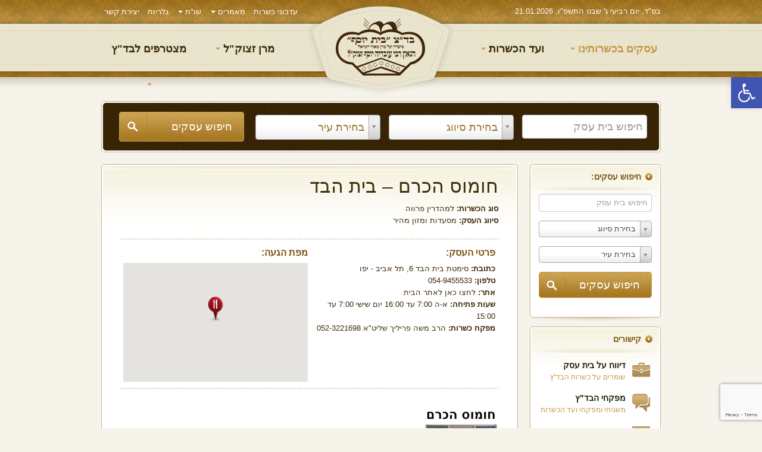

--- FILE ---
content_type: text/html; charset=UTF-8
request_url: https://www.badatz.biz/biz/%D7%97%D7%95%D7%9E%D7%95%D7%A1-%D7%94%D7%9B%D7%A8%D7%9D/
body_size: 22122
content:
<!doctype html>
<!--[if lt IE 7]> <html class="no-js lt-ie9 lt-ie8 lt-ie7" dir="rtl" lang="he-IL"> <![endif]-->
<!--[if IE 7]>    <html class="no-js lt-ie9 lt-ie8" dir="rtl" lang="he-IL"> <![endif]-->
<!--[if IE 8]>    <html class="no-js lt-ie9" dir="rtl" lang="he-IL"> <![endif]-->
<!--[if gt IE 8]><!--> <html class="no-js" dir="rtl" lang="he-IL"> <!--<![endif]-->
<head><meta http-equiv="Content-Type" content="text/html; charset=gb18030">
    
    <meta http-equiv="X-UA-Compatible" content="IE=edge,chrome=1" />
    <meta name="viewport" content="width=device-width, initial-scale=1.0" />
    
    <script src="//ajax.googleapis.com/ajax/libs/jquery/1.7.2/jquery.min.js"></script>
    <script>window.jQuery || document.write('<script src="https://www.badatz.biz/wp-content/themes/badatz/js/jquery-1.7.2.min.js"><\/script>')</script>
	        <script src='https://maps.googleapis.com/maps/api/js?language=iw&key=AIzaSyAyu-5wCd2DkEJ4SsbXAmSmDLH807RAdbI' type='text/javascript'></script>
		<meta name='robots' content='index, follow, max-image-preview:large, max-snippet:-1, max-video-preview:-1' />
	<style>img:is([sizes="auto" i], [sizes^="auto," i]) { contain-intrinsic-size: 3000px 1500px }</style>
	
	<!-- This site is optimized with the Yoast SEO plugin v19.12 - https://yoast.com/wordpress/plugins/seo/ -->
	<title>חומוס הכרם - בית הבד - בד&quot;ץ בית יוסף</title>
	<link rel="canonical" href="https://www.badatz.biz/biz/חומוס-הכרם/" />
	<meta property="og:locale" content="he_IL" />
	<meta property="og:type" content="article" />
	<meta property="og:title" content="חומוס הכרם - בית הבד - בד&quot;ץ בית יוסף" />
	<meta property="og:url" content="https://www.badatz.biz/biz/חומוס-הכרם/" />
	<meta property="og:site_name" content="בד&quot;ץ בית יוסף" />
	<meta property="article:modified_time" content="2015-07-22T17:48:34+00:00" />
	<meta property="og:image" content="https://www.badatz.biz/wp-content/uploads/2014/07/חומוס-הכרם.png" />
	<meta property="og:image:width" content="434" />
	<meta property="og:image:height" content="434" />
	<meta property="og:image:type" content="image/png" />
	<script type="application/ld+json" class="yoast-schema-graph">{"@context":"https://schema.org","@graph":[{"@type":"WebPage","@id":"https://www.badatz.biz/biz/%d7%97%d7%95%d7%9e%d7%95%d7%a1-%d7%94%d7%9b%d7%a8%d7%9d/","url":"https://www.badatz.biz/biz/%d7%97%d7%95%d7%9e%d7%95%d7%a1-%d7%94%d7%9b%d7%a8%d7%9d/","name":"חומוס הכרם - בית הבד - בד&quot;ץ בית יוסף","isPartOf":{"@id":"https://www.badatz.biz/#website"},"primaryImageOfPage":{"@id":"https://www.badatz.biz/biz/%d7%97%d7%95%d7%9e%d7%95%d7%a1-%d7%94%d7%9b%d7%a8%d7%9d/#primaryimage"},"image":{"@id":"https://www.badatz.biz/biz/%d7%97%d7%95%d7%9e%d7%95%d7%a1-%d7%94%d7%9b%d7%a8%d7%9d/#primaryimage"},"thumbnailUrl":"https://www.badatz.biz/wp-content/uploads/2014/07/חומוס-הכרם.png","datePublished":"2014-07-08T08:21:23+00:00","dateModified":"2015-07-22T17:48:34+00:00","breadcrumb":{"@id":"https://www.badatz.biz/biz/%d7%97%d7%95%d7%9e%d7%95%d7%a1-%d7%94%d7%9b%d7%a8%d7%9d/#breadcrumb"},"inLanguage":"he-IL","potentialAction":[{"@type":"ReadAction","target":["https://www.badatz.biz/biz/%d7%97%d7%95%d7%9e%d7%95%d7%a1-%d7%94%d7%9b%d7%a8%d7%9d/"]}]},{"@type":"ImageObject","inLanguage":"he-IL","@id":"https://www.badatz.biz/biz/%d7%97%d7%95%d7%9e%d7%95%d7%a1-%d7%94%d7%9b%d7%a8%d7%9d/#primaryimage","url":"https://www.badatz.biz/wp-content/uploads/2014/07/חומוס-הכרם.png","contentUrl":"https://www.badatz.biz/wp-content/uploads/2014/07/חומוס-הכרם.png","width":434,"height":434},{"@type":"BreadcrumbList","@id":"https://www.badatz.biz/biz/%d7%97%d7%95%d7%9e%d7%95%d7%a1-%d7%94%d7%9b%d7%a8%d7%9d/#breadcrumb","itemListElement":[{"@type":"ListItem","position":1,"name":"עסקים","item":"https://www.badatz.biz/biz/"},{"@type":"ListItem","position":2,"name":"חומוס הכרם &#8211; בית הבד"}]},{"@type":"WebSite","@id":"https://www.badatz.biz/#website","url":"https://www.badatz.biz/","name":"בד&quot;ץ בית יוסף","description":"ועד הכשרות מיסודו של מרן הרב עובדיה יוסף","potentialAction":[{"@type":"SearchAction","target":{"@type":"EntryPoint","urlTemplate":"https://www.badatz.biz/?s={search_term_string}"},"query-input":"required name=search_term_string"}],"inLanguage":"he-IL"}]}</script>
	<!-- / Yoast SEO plugin. -->


<link rel='dns-prefetch' href='//www.badatz.biz' />
<script type="text/javascript">
/* <![CDATA[ */
window._wpemojiSettings = {"baseUrl":"https:\/\/s.w.org\/images\/core\/emoji\/16.0.1\/72x72\/","ext":".png","svgUrl":"https:\/\/s.w.org\/images\/core\/emoji\/16.0.1\/svg\/","svgExt":".svg","source":{"concatemoji":"https:\/\/www.badatz.biz\/wp-includes\/js\/wp-emoji-release.min.js?ver=be61c132da55d137e22d3ee8a396f28e"}};
/*! This file is auto-generated */
!function(s,n){var o,i,e;function c(e){try{var t={supportTests:e,timestamp:(new Date).valueOf()};sessionStorage.setItem(o,JSON.stringify(t))}catch(e){}}function p(e,t,n){e.clearRect(0,0,e.canvas.width,e.canvas.height),e.fillText(t,0,0);var t=new Uint32Array(e.getImageData(0,0,e.canvas.width,e.canvas.height).data),a=(e.clearRect(0,0,e.canvas.width,e.canvas.height),e.fillText(n,0,0),new Uint32Array(e.getImageData(0,0,e.canvas.width,e.canvas.height).data));return t.every(function(e,t){return e===a[t]})}function u(e,t){e.clearRect(0,0,e.canvas.width,e.canvas.height),e.fillText(t,0,0);for(var n=e.getImageData(16,16,1,1),a=0;a<n.data.length;a++)if(0!==n.data[a])return!1;return!0}function f(e,t,n,a){switch(t){case"flag":return n(e,"\ud83c\udff3\ufe0f\u200d\u26a7\ufe0f","\ud83c\udff3\ufe0f\u200b\u26a7\ufe0f")?!1:!n(e,"\ud83c\udde8\ud83c\uddf6","\ud83c\udde8\u200b\ud83c\uddf6")&&!n(e,"\ud83c\udff4\udb40\udc67\udb40\udc62\udb40\udc65\udb40\udc6e\udb40\udc67\udb40\udc7f","\ud83c\udff4\u200b\udb40\udc67\u200b\udb40\udc62\u200b\udb40\udc65\u200b\udb40\udc6e\u200b\udb40\udc67\u200b\udb40\udc7f");case"emoji":return!a(e,"\ud83e\udedf")}return!1}function g(e,t,n,a){var r="undefined"!=typeof WorkerGlobalScope&&self instanceof WorkerGlobalScope?new OffscreenCanvas(300,150):s.createElement("canvas"),o=r.getContext("2d",{willReadFrequently:!0}),i=(o.textBaseline="top",o.font="600 32px Arial",{});return e.forEach(function(e){i[e]=t(o,e,n,a)}),i}function t(e){var t=s.createElement("script");t.src=e,t.defer=!0,s.head.appendChild(t)}"undefined"!=typeof Promise&&(o="wpEmojiSettingsSupports",i=["flag","emoji"],n.supports={everything:!0,everythingExceptFlag:!0},e=new Promise(function(e){s.addEventListener("DOMContentLoaded",e,{once:!0})}),new Promise(function(t){var n=function(){try{var e=JSON.parse(sessionStorage.getItem(o));if("object"==typeof e&&"number"==typeof e.timestamp&&(new Date).valueOf()<e.timestamp+604800&&"object"==typeof e.supportTests)return e.supportTests}catch(e){}return null}();if(!n){if("undefined"!=typeof Worker&&"undefined"!=typeof OffscreenCanvas&&"undefined"!=typeof URL&&URL.createObjectURL&&"undefined"!=typeof Blob)try{var e="postMessage("+g.toString()+"("+[JSON.stringify(i),f.toString(),p.toString(),u.toString()].join(",")+"));",a=new Blob([e],{type:"text/javascript"}),r=new Worker(URL.createObjectURL(a),{name:"wpTestEmojiSupports"});return void(r.onmessage=function(e){c(n=e.data),r.terminate(),t(n)})}catch(e){}c(n=g(i,f,p,u))}t(n)}).then(function(e){for(var t in e)n.supports[t]=e[t],n.supports.everything=n.supports.everything&&n.supports[t],"flag"!==t&&(n.supports.everythingExceptFlag=n.supports.everythingExceptFlag&&n.supports[t]);n.supports.everythingExceptFlag=n.supports.everythingExceptFlag&&!n.supports.flag,n.DOMReady=!1,n.readyCallback=function(){n.DOMReady=!0}}).then(function(){return e}).then(function(){var e;n.supports.everything||(n.readyCallback(),(e=n.source||{}).concatemoji?t(e.concatemoji):e.wpemoji&&e.twemoji&&(t(e.twemoji),t(e.wpemoji)))}))}((window,document),window._wpemojiSettings);
/* ]]> */
</script>
<style id='wp-emoji-styles-inline-css' type='text/css'>

	img.wp-smiley, img.emoji {
		display: inline !important;
		border: none !important;
		box-shadow: none !important;
		height: 1em !important;
		width: 1em !important;
		margin: 0 0.07em !important;
		vertical-align: -0.1em !important;
		background: none !important;
		padding: 0 !important;
	}
</style>
<link rel='stylesheet' id='wp-block-library-rtl-css' href='https://www.badatz.biz/wp-includes/css/dist/block-library/style-rtl.min.css?ver=be61c132da55d137e22d3ee8a396f28e' type='text/css' media='all' />
<style id='classic-theme-styles-inline-css' type='text/css'>
/*! This file is auto-generated */
.wp-block-button__link{color:#fff;background-color:#32373c;border-radius:9999px;box-shadow:none;text-decoration:none;padding:calc(.667em + 2px) calc(1.333em + 2px);font-size:1.125em}.wp-block-file__button{background:#32373c;color:#fff;text-decoration:none}
</style>
<style id='global-styles-inline-css' type='text/css'>
:root{--wp--preset--aspect-ratio--square: 1;--wp--preset--aspect-ratio--4-3: 4/3;--wp--preset--aspect-ratio--3-4: 3/4;--wp--preset--aspect-ratio--3-2: 3/2;--wp--preset--aspect-ratio--2-3: 2/3;--wp--preset--aspect-ratio--16-9: 16/9;--wp--preset--aspect-ratio--9-16: 9/16;--wp--preset--color--black: #000000;--wp--preset--color--cyan-bluish-gray: #abb8c3;--wp--preset--color--white: #ffffff;--wp--preset--color--pale-pink: #f78da7;--wp--preset--color--vivid-red: #cf2e2e;--wp--preset--color--luminous-vivid-orange: #ff6900;--wp--preset--color--luminous-vivid-amber: #fcb900;--wp--preset--color--light-green-cyan: #7bdcb5;--wp--preset--color--vivid-green-cyan: #00d084;--wp--preset--color--pale-cyan-blue: #8ed1fc;--wp--preset--color--vivid-cyan-blue: #0693e3;--wp--preset--color--vivid-purple: #9b51e0;--wp--preset--gradient--vivid-cyan-blue-to-vivid-purple: linear-gradient(135deg,rgba(6,147,227,1) 0%,rgb(155,81,224) 100%);--wp--preset--gradient--light-green-cyan-to-vivid-green-cyan: linear-gradient(135deg,rgb(122,220,180) 0%,rgb(0,208,130) 100%);--wp--preset--gradient--luminous-vivid-amber-to-luminous-vivid-orange: linear-gradient(135deg,rgba(252,185,0,1) 0%,rgba(255,105,0,1) 100%);--wp--preset--gradient--luminous-vivid-orange-to-vivid-red: linear-gradient(135deg,rgba(255,105,0,1) 0%,rgb(207,46,46) 100%);--wp--preset--gradient--very-light-gray-to-cyan-bluish-gray: linear-gradient(135deg,rgb(238,238,238) 0%,rgb(169,184,195) 100%);--wp--preset--gradient--cool-to-warm-spectrum: linear-gradient(135deg,rgb(74,234,220) 0%,rgb(151,120,209) 20%,rgb(207,42,186) 40%,rgb(238,44,130) 60%,rgb(251,105,98) 80%,rgb(254,248,76) 100%);--wp--preset--gradient--blush-light-purple: linear-gradient(135deg,rgb(255,206,236) 0%,rgb(152,150,240) 100%);--wp--preset--gradient--blush-bordeaux: linear-gradient(135deg,rgb(254,205,165) 0%,rgb(254,45,45) 50%,rgb(107,0,62) 100%);--wp--preset--gradient--luminous-dusk: linear-gradient(135deg,rgb(255,203,112) 0%,rgb(199,81,192) 50%,rgb(65,88,208) 100%);--wp--preset--gradient--pale-ocean: linear-gradient(135deg,rgb(255,245,203) 0%,rgb(182,227,212) 50%,rgb(51,167,181) 100%);--wp--preset--gradient--electric-grass: linear-gradient(135deg,rgb(202,248,128) 0%,rgb(113,206,126) 100%);--wp--preset--gradient--midnight: linear-gradient(135deg,rgb(2,3,129) 0%,rgb(40,116,252) 100%);--wp--preset--font-size--small: 13px;--wp--preset--font-size--medium: 20px;--wp--preset--font-size--large: 36px;--wp--preset--font-size--x-large: 42px;--wp--preset--spacing--20: 0.44rem;--wp--preset--spacing--30: 0.67rem;--wp--preset--spacing--40: 1rem;--wp--preset--spacing--50: 1.5rem;--wp--preset--spacing--60: 2.25rem;--wp--preset--spacing--70: 3.38rem;--wp--preset--spacing--80: 5.06rem;--wp--preset--shadow--natural: 6px 6px 9px rgba(0, 0, 0, 0.2);--wp--preset--shadow--deep: 12px 12px 50px rgba(0, 0, 0, 0.4);--wp--preset--shadow--sharp: 6px 6px 0px rgba(0, 0, 0, 0.2);--wp--preset--shadow--outlined: 6px 6px 0px -3px rgba(255, 255, 255, 1), 6px 6px rgba(0, 0, 0, 1);--wp--preset--shadow--crisp: 6px 6px 0px rgba(0, 0, 0, 1);}:where(.is-layout-flex){gap: 0.5em;}:where(.is-layout-grid){gap: 0.5em;}body .is-layout-flex{display: flex;}.is-layout-flex{flex-wrap: wrap;align-items: center;}.is-layout-flex > :is(*, div){margin: 0;}body .is-layout-grid{display: grid;}.is-layout-grid > :is(*, div){margin: 0;}:where(.wp-block-columns.is-layout-flex){gap: 2em;}:where(.wp-block-columns.is-layout-grid){gap: 2em;}:where(.wp-block-post-template.is-layout-flex){gap: 1.25em;}:where(.wp-block-post-template.is-layout-grid){gap: 1.25em;}.has-black-color{color: var(--wp--preset--color--black) !important;}.has-cyan-bluish-gray-color{color: var(--wp--preset--color--cyan-bluish-gray) !important;}.has-white-color{color: var(--wp--preset--color--white) !important;}.has-pale-pink-color{color: var(--wp--preset--color--pale-pink) !important;}.has-vivid-red-color{color: var(--wp--preset--color--vivid-red) !important;}.has-luminous-vivid-orange-color{color: var(--wp--preset--color--luminous-vivid-orange) !important;}.has-luminous-vivid-amber-color{color: var(--wp--preset--color--luminous-vivid-amber) !important;}.has-light-green-cyan-color{color: var(--wp--preset--color--light-green-cyan) !important;}.has-vivid-green-cyan-color{color: var(--wp--preset--color--vivid-green-cyan) !important;}.has-pale-cyan-blue-color{color: var(--wp--preset--color--pale-cyan-blue) !important;}.has-vivid-cyan-blue-color{color: var(--wp--preset--color--vivid-cyan-blue) !important;}.has-vivid-purple-color{color: var(--wp--preset--color--vivid-purple) !important;}.has-black-background-color{background-color: var(--wp--preset--color--black) !important;}.has-cyan-bluish-gray-background-color{background-color: var(--wp--preset--color--cyan-bluish-gray) !important;}.has-white-background-color{background-color: var(--wp--preset--color--white) !important;}.has-pale-pink-background-color{background-color: var(--wp--preset--color--pale-pink) !important;}.has-vivid-red-background-color{background-color: var(--wp--preset--color--vivid-red) !important;}.has-luminous-vivid-orange-background-color{background-color: var(--wp--preset--color--luminous-vivid-orange) !important;}.has-luminous-vivid-amber-background-color{background-color: var(--wp--preset--color--luminous-vivid-amber) !important;}.has-light-green-cyan-background-color{background-color: var(--wp--preset--color--light-green-cyan) !important;}.has-vivid-green-cyan-background-color{background-color: var(--wp--preset--color--vivid-green-cyan) !important;}.has-pale-cyan-blue-background-color{background-color: var(--wp--preset--color--pale-cyan-blue) !important;}.has-vivid-cyan-blue-background-color{background-color: var(--wp--preset--color--vivid-cyan-blue) !important;}.has-vivid-purple-background-color{background-color: var(--wp--preset--color--vivid-purple) !important;}.has-black-border-color{border-color: var(--wp--preset--color--black) !important;}.has-cyan-bluish-gray-border-color{border-color: var(--wp--preset--color--cyan-bluish-gray) !important;}.has-white-border-color{border-color: var(--wp--preset--color--white) !important;}.has-pale-pink-border-color{border-color: var(--wp--preset--color--pale-pink) !important;}.has-vivid-red-border-color{border-color: var(--wp--preset--color--vivid-red) !important;}.has-luminous-vivid-orange-border-color{border-color: var(--wp--preset--color--luminous-vivid-orange) !important;}.has-luminous-vivid-amber-border-color{border-color: var(--wp--preset--color--luminous-vivid-amber) !important;}.has-light-green-cyan-border-color{border-color: var(--wp--preset--color--light-green-cyan) !important;}.has-vivid-green-cyan-border-color{border-color: var(--wp--preset--color--vivid-green-cyan) !important;}.has-pale-cyan-blue-border-color{border-color: var(--wp--preset--color--pale-cyan-blue) !important;}.has-vivid-cyan-blue-border-color{border-color: var(--wp--preset--color--vivid-cyan-blue) !important;}.has-vivid-purple-border-color{border-color: var(--wp--preset--color--vivid-purple) !important;}.has-vivid-cyan-blue-to-vivid-purple-gradient-background{background: var(--wp--preset--gradient--vivid-cyan-blue-to-vivid-purple) !important;}.has-light-green-cyan-to-vivid-green-cyan-gradient-background{background: var(--wp--preset--gradient--light-green-cyan-to-vivid-green-cyan) !important;}.has-luminous-vivid-amber-to-luminous-vivid-orange-gradient-background{background: var(--wp--preset--gradient--luminous-vivid-amber-to-luminous-vivid-orange) !important;}.has-luminous-vivid-orange-to-vivid-red-gradient-background{background: var(--wp--preset--gradient--luminous-vivid-orange-to-vivid-red) !important;}.has-very-light-gray-to-cyan-bluish-gray-gradient-background{background: var(--wp--preset--gradient--very-light-gray-to-cyan-bluish-gray) !important;}.has-cool-to-warm-spectrum-gradient-background{background: var(--wp--preset--gradient--cool-to-warm-spectrum) !important;}.has-blush-light-purple-gradient-background{background: var(--wp--preset--gradient--blush-light-purple) !important;}.has-blush-bordeaux-gradient-background{background: var(--wp--preset--gradient--blush-bordeaux) !important;}.has-luminous-dusk-gradient-background{background: var(--wp--preset--gradient--luminous-dusk) !important;}.has-pale-ocean-gradient-background{background: var(--wp--preset--gradient--pale-ocean) !important;}.has-electric-grass-gradient-background{background: var(--wp--preset--gradient--electric-grass) !important;}.has-midnight-gradient-background{background: var(--wp--preset--gradient--midnight) !important;}.has-small-font-size{font-size: var(--wp--preset--font-size--small) !important;}.has-medium-font-size{font-size: var(--wp--preset--font-size--medium) !important;}.has-large-font-size{font-size: var(--wp--preset--font-size--large) !important;}.has-x-large-font-size{font-size: var(--wp--preset--font-size--x-large) !important;}
:where(.wp-block-post-template.is-layout-flex){gap: 1.25em;}:where(.wp-block-post-template.is-layout-grid){gap: 1.25em;}
:where(.wp-block-columns.is-layout-flex){gap: 2em;}:where(.wp-block-columns.is-layout-grid){gap: 2em;}
:root :where(.wp-block-pullquote){font-size: 1.5em;line-height: 1.6;}
</style>
<link rel='stylesheet' id='contact-form-7-css' href='https://www.badatz.biz/wp-content/plugins/contact-form-7/includes/css/styles.css?ver=5.9.8' type='text/css' media='all' />
<link rel='stylesheet' id='contact-form-7-rtl-css' href='https://www.badatz.biz/wp-content/plugins/contact-form-7/includes/css/styles-rtl.css?ver=5.9.8' type='text/css' media='all' />
<link rel='stylesheet' id='meteor-slides-css' href='https://www.badatz.biz/wp-content/plugins/meteor-slides/css/meteor-slides.css?ver=1.0' type='text/css' media='all' />
<link rel='stylesheet' id='pojo-a11y-css' href='https://www.badatz.biz/wp-content/plugins/pojo-accessibility/modules/legacy/assets/css/style.min.css?ver=1.0.0' type='text/css' media='all' />
<link rel='stylesheet' id='cleaner-gallery-css' href='https://www.badatz.biz/wp-content/plugins/cleaner-gallery/css/gallery.min.css?ver=20130526' type='text/css' media='all' />
<link rel='stylesheet' id='aryotheme_bootstrap_style-css' href='https://www.badatz.biz/wp-content/themes/badatz/css/bootstrap.min.css?ver=2.1.0' type='text/css' media='all' />
<link rel='stylesheet' id='aryotheme_bootstrap_rtl-css' href='https://www.badatz.biz/wp-content/themes/badatz/css/bootstrap-rtl.css?ver=2.1.0' type='text/css' media='all' />
<link rel='stylesheet' id='aryotheme_style-css' href='https://www.badatz.biz/wp-content/themes/badatz/css/style.css' type='text/css' media='all' />
<link rel='stylesheet' id='aryotheme_style_rtl-css' href='https://www.badatz.biz/wp-content/themes/badatz/css/rtl.css' type='text/css' media='all' />
<link rel='stylesheet' id='aryotheme-select2-css' href='https://www.badatz.biz/wp-content/themes/badatz/inc/select2/select2.css?ver=be61c132da55d137e22d3ee8a396f28e' type='text/css' media='all' />
<script type="text/javascript" src="https://www.badatz.biz/wp-content/plugins/yakir-wordpress-carousel/js/jquery.jcarousel.min.js?ver=be61c132da55d137e22d3ee8a396f28e" id="yakir_carousel-js"></script>
<script type="text/javascript" src="https://www.badatz.biz/wp-content/plugins/yakir-wordpress-carousellite/js/jcarousellite_1.0.1c4.js?ver=be61c132da55d137e22d3ee8a396f28e" id="yakir_carousel_lite-js"></script>
<script type="text/javascript" src="https://www.badatz.biz/wp-content/plugins/meteor-slides/js/jquery.cycle.all.js?ver=be61c132da55d137e22d3ee8a396f28e" id="jquery-cycle-js"></script>
<script type="text/javascript" src="https://www.badatz.biz/wp-content/plugins/meteor-slides/js/jquery.metadata.v2.js?ver=be61c132da55d137e22d3ee8a396f28e" id="jquery-metadata-js"></script>
<script type="text/javascript" src="https://www.badatz.biz/wp-content/plugins/meteor-slides/js/jquery.touchwipe.1.1.1.js?ver=be61c132da55d137e22d3ee8a396f28e" id="jquery-touchwipe-js"></script>
<script type="text/javascript" id="meteorslides-script-js-extra">
/* <![CDATA[ */
var meteorslidessettings = {"meteorslideshowspeed":"2000","meteorslideshowduration":"15000","meteorslideshowheight":"344","meteorslideshowwidth":"664","meteorslideshowtransition":"fade"};
/* ]]> */
</script>
<script type="text/javascript" src="https://www.badatz.biz/wp-content/plugins/meteor-slides/js/slideshow.js?ver=be61c132da55d137e22d3ee8a396f28e" id="meteorslides-script-js"></script>
<script type="text/javascript" src="https://www.badatz.biz/wp-content/themes/badatz/js/modernizr-2.5.3.min.js?ver=2.5.3" id="aryotheme_modernizr-js"></script>
<link rel="https://api.w.org/" href="https://www.badatz.biz/wp-json/" /><link rel='shortlink' href='https://www.badatz.biz/?p=10602' />
<link rel="alternate" title="oEmbed (JSON)" type="application/json+oembed" href="https://www.badatz.biz/wp-json/oembed/1.0/embed?url=https%3A%2F%2Fwww.badatz.biz%2Fbiz%2F%25d7%2597%25d7%2595%25d7%259e%25d7%2595%25d7%25a1-%25d7%2594%25d7%259b%25d7%25a8%25d7%259d%2F" />
<link rel="alternate" title="oEmbed (XML)" type="text/xml+oembed" href="https://www.badatz.biz/wp-json/oembed/1.0/embed?url=https%3A%2F%2Fwww.badatz.biz%2Fbiz%2F%25d7%2597%25d7%2595%25d7%259e%25d7%2595%25d7%25a1-%25d7%2594%25d7%259b%25d7%25a8%25d7%259d%2F&#038;format=xml" />
<link type="text/css" href="https://www.badatz.biz/wp-content/plugins/yakir-wordpress-carousel/skins/tango/skin.css" rel="stylesheet" media="screen" /><style type="text/css">
#pojo-a11y-toolbar .pojo-a11y-toolbar-toggle a{ background-color: #4054b2;	color: #ffffff;}
#pojo-a11y-toolbar .pojo-a11y-toolbar-overlay, #pojo-a11y-toolbar .pojo-a11y-toolbar-overlay ul.pojo-a11y-toolbar-items.pojo-a11y-links{ border-color: #4054b2;}
body.pojo-a11y-focusable a:focus{ outline-style: solid !important;	outline-width: 1px !important;	outline-color: #FF0000 !important;}
#pojo-a11y-toolbar{ top: 130px !important;}
#pojo-a11y-toolbar .pojo-a11y-toolbar-overlay{ background-color: #ffffff;}
#pojo-a11y-toolbar .pojo-a11y-toolbar-overlay ul.pojo-a11y-toolbar-items li.pojo-a11y-toolbar-item a, #pojo-a11y-toolbar .pojo-a11y-toolbar-overlay p.pojo-a11y-toolbar-title{ color: #333333;}
#pojo-a11y-toolbar .pojo-a11y-toolbar-overlay ul.pojo-a11y-toolbar-items li.pojo-a11y-toolbar-item a.active{ background-color: #4054b2;	color: #ffffff;}
@media (max-width: 767px) { #pojo-a11y-toolbar { top: 140px !important; } }</style><link rel="apple-touch-icon" sizes="144x144" href="https://www.badatz.biz/wp-content/themes/badatz/img/favicon/bdz-icon-144px.png" /><link rel="apple-touch-icon" sizes="114x114" href="https://www.badatz.biz/wp-content/themes/badatz/img/favicon/bdz-icon-114px.png" /><link rel="apple-touch-icon" sizes="72x72" href="https://www.badatz.biz/wp-content/themes/badatz/img/favicon/bdz-icon-72px.png" /><link rel="apple-touch-icon" sizes="57x57" href="https://www.badatz.biz/wp-content/themes/badatz/img/favicon/bdz-icon-57px.png" />		<style type="text/css" id="wp-custom-css">
			.search-front {
    width: 270px;
    height: 344px;
}

.search-front input[type="text"] {
    width: 210px;
    height: 26px;
}

#yakir-carousel-main-1 .jcarousel-skin-tango .jcarousel-container-horizontal {
    width: 930px!important;
}

#footer {
    height: 240px;
}

#sidebar-footer .newslatter {
    width: 300px;
    height: 155px;
}

#sidebar-footer .newslatter input[type="email"] {
    width: 163px;
}


.biz-index-read-more div {
	background: linear-gradient(#caa050, #a77923);
	width:170px;
	font-size:12px;
}

.report {
	padding-left:12%;
}

.span4.newslatter {
    visibility: hidden;
}

		</style>
		
<script>
  (function(i,s,o,g,r,a,m){i['GoogleAnalyticsObject']=r;i[r]=i[r]||function(){
  (i[r].q=i[r].q||[]).push(arguments)},i[r].l=1*new Date();a=s.createElement(o),
  m=s.getElementsByTagName(o)[0];a.async=1;a.src=g;m.parentNode.insertBefore(a,m)
  })(window,document,'script','//www.google-analytics.com/analytics.js','ga');

  ga('create', 'UA-40718834-1', 'badatz.biz');
  ga('send', 'pageview');

</script>
<meta name="google-site-verification" content="mmxcY2d7-t4knQ1MHz4zXAAE76FQZk71OH3bbReL7U8" />
</head>
<body class="rtl wp-singular aryo_biz-template-default single single-aryo_biz postid-10602 wp-theme-badatz">
<!--[if lt IE 8]><p class="chromeframe">Your browser is <em>ancient!</em> <a href="http://browsehappy.com/">Upgrade to a different browser</a> or <a href="http://www.google.com/chromeframe/?redirect=true">install Google Chrome Frame</a> to experience this site.</p><![endif]-->

<div id="container">
    <header id="header">
        <div class="container top-header clearfix">
            <div class="date-top">בס"ד, יום רביעי ג' שבט התשפ"ו, 21.01.2026</div>
			<nav id="nav-top"><div class="menu-%d7%a2%d7%9c%d7%99%d7%95%d7%9f-container"><ul id="menu-%d7%a2%d7%9c%d7%99%d7%95%d7%9f" class="menu"><li class="menu-%d7%a2%d7%93%d7%9b%d7%95%d7%a0%d7%99-%d7%9b%d7%a9%d7%a8%d7%95%d7%aa menu-item menu-item-type-taxonomy menu-item-object-category first-item"><a href="https://www.badatz.biz/blog/category/%d7%a2%d7%93%d7%9b%d7%95%d7%a0%d7%99-%d7%9b%d7%a9%d7%a8%d7%95%d7%aa/">עדכוני כשרות</a></li>
<li class="menu-%d7%9e%d7%90%d7%9e%d7%a8%d7%99%d7%9d menu-item menu-item-type-post_type_archive menu-item-object-aryo_article menu-item-has-children dropdown" data-dropdown="dropdown"><a href="https://www.badatz.biz/article/" class="dropdown-toggle" data-toggle="dropdown">מאמרים <b class="caret"></b></a>
<ul class="dropdown-menu">
	<li class="menu-%d7%91%d7%93%d7%a6-%d7%91%d7%99%d7%aa-%d7%99%d7%95%d7%a1%d7%a3 menu-item menu-item-type-taxonomy menu-item-object-tax_article_cat"><a href="https://www.badatz.biz/blog/article-cat/%d7%91%d7%93%d7%a6-%d7%91%d7%99%d7%aa-%d7%99%d7%95%d7%a1%d7%a3/">בד&quot;צ בית יוסף</a></li>
	<li class="menu-%d7%93%d7%92%d7%99%d7%9d menu-item menu-item-type-taxonomy menu-item-object-tax_article_cat"><a href="https://www.badatz.biz/blog/article-cat/%d7%93%d7%92%d7%99%d7%9d/">דגים</a></li>
	<li class="menu-%d7%99%d7%99%d7%9f menu-item menu-item-type-taxonomy menu-item-object-tax_article_cat"><a href="https://www.badatz.biz/blog/article-cat/%d7%99%d7%99%d7%9f/">יין</a></li>
	<li class="menu-%d7%a4%d7%99%d7%a8%d7%95%d7%aa-%d7%95%d7%99%d7%a8%d7%a7%d7%95%d7%aa menu-item menu-item-type-taxonomy menu-item-object-tax_article_cat"><a href="https://www.badatz.biz/blog/article-cat/%d7%a4%d7%99%d7%a8%d7%95%d7%aa-%d7%99%d7%a8%d7%a7%d7%95%d7%aa/">פירות וירקות</a></li>
	<li class="menu-%d7%9b%d7%a9%d7%a8%d7%95%d7%aa-%d7%94%d7%91%d7%a9%d7%a8-%d7%95%d7%94%d7%a2%d7%95%d7%a3 menu-item menu-item-type-taxonomy menu-item-object-tax_article_cat"><a href="https://www.badatz.biz/blog/article-cat/%d7%a9%d7%97%d7%99%d7%98%d7%94/">כשרות הבשר והעוף</a></li>
</ul>
</li>
<li class="menu-%d7%a9%d7%95%d7%aa menu-item menu-item-type-post_type_archive menu-item-object-aryo_faq menu-item-has-children dropdown" data-dropdown="dropdown"><a href="https://www.badatz.biz/faq/" class="dropdown-toggle" data-toggle="dropdown">שו&quot;ת <b class="caret"></b></a>
<ul class="dropdown-menu">
	<li class="menu-%d7%91%d7%93%d7%a6-%d7%91%d7%99%d7%aa-%d7%99%d7%95%d7%a1%d7%a3 menu-item menu-item-type-taxonomy menu-item-object-tax_topic"><a href="https://www.badatz.biz/blog/topic/%d7%91%d7%93%d7%a6-%d7%91%d7%99%d7%aa-%d7%99%d7%95%d7%a1%d7%a3/">בד&quot;צ בית יוסף</a></li>
	<li class="menu-%d7%91%d7%99%d7%a9%d7%95%d7%9c-%d7%99%d7%a9%d7%a8%d7%90%d7%9c menu-item menu-item-type-taxonomy menu-item-object-tax_topic"><a href="https://www.badatz.biz/blog/topic/%d7%91%d7%99%d7%a9%d7%95%d7%9c-%d7%99%d7%a9%d7%a8%d7%90%d7%9c/">בישול ישראל</a></li>
	<li class="menu-%d7%91%d7%a9%d7%a8-%d7%95%d7%97%d7%9c%d7%91 menu-item menu-item-type-taxonomy menu-item-object-tax_topic"><a href="https://www.badatz.biz/blog/topic/%d7%91%d7%a9%d7%a8-%d7%95%d7%97%d7%9c%d7%91/">בשר וחלב</a></li>
	<li class="menu-%d7%97%d7%95%d7%9e%d7%a8%d7%95%d7%aa-%d7%91%d7%93%d7%a6-%d7%91%d7%99%d7%aa-%d7%99%d7%95%d7%a1%d7%a3 menu-item menu-item-type-taxonomy menu-item-object-tax_topic"><a href="https://www.badatz.biz/blog/topic/%d7%97%d7%95%d7%9e%d7%a8%d7%95%d7%aa-%d7%91%d7%93%d7%a6-%d7%91%d7%99%d7%aa-%d7%99%d7%95%d7%a1%d7%a3/">חומרות בד&quot;צ בית יוסף</a></li>
	<li class="menu-%d7%97%d7%9c%d7%91-%d7%a0%d7%95%d7%9b%d7%a8%d7%99 menu-item menu-item-type-taxonomy menu-item-object-tax_topic"><a href="https://www.badatz.biz/blog/topic/%d7%97%d7%9c%d7%91-%d7%a0%d7%95%d7%9b%d7%a8%d7%99/">חלב נוכרי</a></li>
	<li class="menu-%d7%9b%d7%a9%d7%a8%d7%95%d7%aa-%d7%94%d7%91%d7%a9%d7%a8 menu-item menu-item-type-taxonomy menu-item-object-tax_topic"><a href="https://www.badatz.biz/blog/topic/%d7%9b%d7%a9%d7%a8%d7%95%d7%aa-%d7%94%d7%91%d7%a9%d7%a8/">כשרות הבשר</a></li>
</ul>
</li>
<li class="menu-%d7%92%d7%9c%d7%a8%d7%99%d7%95%d7%aa menu-item menu-item-type-taxonomy menu-item-object-category"><a href="https://www.badatz.biz/blog/category/%d7%92%d7%9c%d7%a8%d7%99%d7%95%d7%aa/">גלריות</a></li>
<li class="menu-%d7%99%d7%a6%d7%99%d7%a8%d7%aa-%d7%a7%d7%a9%d7%a8 menu-item menu-item-type-post_type menu-item-object-page"><a href="https://www.badatz.biz/%d7%99%d7%a6%d7%99%d7%a8%d7%aa-%d7%a7%d7%a9%d7%a8/">יצירת קשר</a></li>
</ul></div></nav>
            <h1 id="logo-site"><a href="https://www.badatz.biz">בד&quot;ץ בית יוסף</a></h1>
			            <nav id="nav-main" role="navigation">
				<ul id="menu-%d7%a8%d7%90%d7%a9%d7%99" class="nav nav-pills"><li class="menu-%d7%a2%d7%a1%d7%a7%d7%99%d7%9d-%d7%91%d7%9b%d7%a9%d7%a8%d7%95%d7%aa%d7%99%d7%a0%d7%95 menu-item menu-item-type-custom menu-item-object-custom menu-item-has-children current-menu-parent current-menu-ancestor dropdown first-item" data-dropdown="dropdown"><a href="#" class="dropdown-toggle" data-toggle="dropdown">עסקים בכשרותינו <b class="caret"></b></a>
<ul class="dropdown-menu">
	<li class="menu-%d7%9b%d7%9c-%d7%94%d7%a2%d7%a1%d7%a7%d7%99%d7%9d menu-item menu-item-type-post_type_archive menu-item-object-aryo_biz current-menu-item active"><a href="https://www.badatz.biz/biz/">כל העסקים</a></li>
	<li class="menu-%d7%90%d7%95%d7%9c%d7%9e%d7%95%d7%aa-%d7%95%d7%a7%d7%99%d7%99%d7%98%d7%a8%d7%99%d7%a0%d7%92 menu-item menu-item-type-taxonomy menu-item-object-tax_class"><a href="https://www.badatz.biz/blog/class/%d7%90%d7%95%d7%9c%d7%9e%d7%95%d7%aa-%d7%95%d7%a7%d7%99%d7%99%d7%98%d7%a8%d7%99%d7%a0%d7%92/">אולמות וקייטרינג</a></li>
	<li class="menu-%d7%91%d7%aa%d7%99-%d7%9e%d7%90%d7%a4%d7%94-%d7%95%d7%a7%d7%95%d7%a0%d7%93%d7%99%d7%98%d7%95%d7%a8%d7%99%d7%95%d7%aa menu-item menu-item-type-taxonomy menu-item-object-tax_class"><a href="https://www.badatz.biz/blog/class/%d7%91%d7%aa%d7%99-%d7%9e%d7%90%d7%a4%d7%94/">בתי מאפה וקונדיטוריות</a></li>
	<li class="menu-%d7%99%d7%a7%d7%91%d7%99%d7%9d-%d7%95%d7%9e%d7%a9%d7%a7%d7%90%d7%95%d7%aa-%d7%97%d7%a8%d7%99%d7%a4%d7%99%d7%9d menu-item menu-item-type-taxonomy menu-item-object-tax_class"><a href="https://www.badatz.biz/blog/class/%d7%99%d7%a7%d7%91%d7%99%d7%9d/">יקבים ומשקאות חריפים</a></li>
	<li class="menu-%d7%9e%d7%a1%d7%a2%d7%93%d7%95%d7%aa-%d7%95%d7%9e%d7%96%d7%95%d7%9f-%d7%9e%d7%94%d7%99%d7%a8 menu-item menu-item-type-taxonomy menu-item-object-tax_class current-aryo_biz-ancestor current-menu-parent current-aryo_biz-parent"><a href="https://www.badatz.biz/blog/class/%d7%9e%d7%a1%d7%a2%d7%93%d7%95%d7%aa-%d7%95%d7%9e%d7%96%d7%95%d7%9f-%d7%9e%d7%94%d7%99%d7%a8/">מסעדות ומזון מהיר</a></li>
	<li class="menu-%d7%9e%d7%a4%d7%a2%d7%9c%d7%99%d7%9d menu-item menu-item-type-taxonomy menu-item-object-tax_class"><a href="https://www.badatz.biz/blog/class/%d7%9e%d7%a4%d7%a2%d7%9c%d7%99%d7%9d/">מפעלים</a></li>
	<li class="menu-%d7%a4%d7%99%d7%a8%d7%95%d7%aa-%d7%95%d7%99%d7%a8%d7%a7%d7%95%d7%aa menu-item menu-item-type-taxonomy menu-item-object-tax_class"><a href="https://www.badatz.biz/blog/class/%d7%a4%d7%99%d7%a8%d7%95%d7%aa-%d7%95%d7%99%d7%a8%d7%a7%d7%95%d7%aa/">פירות וירקות</a></li>
	<li class="menu-%d7%9e%d7%a4%d7%aa-%d7%9b%d7%a9%d7%a8%d7%95%d7%aa-%d7%90%d7%a8%d7%a6%d7%99%d7%aa menu-item menu-item-type-post_type menu-item-object-page"><a href="https://www.badatz.biz/%d7%9e%d7%a4%d7%aa-%d7%9b%d7%a9%d7%a8%d7%95%d7%aa-%d7%90%d7%a8%d7%a6%d7%99%d7%aa/">מפת כשרות ארצית</a></li>
	<li class="menu-%d7%97%d7%99%d7%a4%d7%95%d7%a9-%d7%9c%d7%a4%d7%99-%d7%9e%d7%99%d7%a7%d7%95%d7%9d menu-item menu-item-type-post_type menu-item-object-page"><a href="https://www.badatz.biz/%d7%97%d7%99%d7%a4%d7%95%d7%a9-%d7%9c%d7%a4%d7%99-%d7%9e%d7%99%d7%a7%d7%95%d7%9d/">חיפוש לפי מיקום</a></li>
</ul>
</li>
<li class="menu-%d7%95%d7%a2%d7%93-%d7%94%d7%9b%d7%a9%d7%a8%d7%95%d7%aa menu-item menu-item-type-custom menu-item-object-custom menu-item-has-children dropdown" data-dropdown="dropdown"><a href="#" class="dropdown-toggle" data-toggle="dropdown">ועד הכשרות <b class="caret"></b></a>
<ul class="dropdown-menu">
	<li class="menu-%d7%90%d7%95%d7%93%d7%95%d7%aa-%d7%94%d7%91%d7%93%d7%a6 menu-item menu-item-type-post_type menu-item-object-page"><a href="https://www.badatz.biz/%d7%90%d7%95%d7%93%d7%95%d7%aa-%d7%94%d7%91%d7%93%d7%a6/">אודות הבד&quot;צ</a></li>
	<li class="menu-%d7%97%d7%91%d7%a8%d7%99-%d7%95%d7%a2%d7%93%d7%aa-%d7%94%d7%9b%d7%a9%d7%a8%d7%95%d7%aa menu-item menu-item-type-taxonomy menu-item-object-tax_role"><a href="https://www.badatz.biz/blog/role/%d7%a8%d7%91%d7%a0%d7%99-%d7%94%d7%91%d7%93%d7%a6/">חברי ועדת הכשרות</a></li>
	<li class="menu-%d7%94%d7%95%d7%95%d7%a2%d7%93-%d7%9c%d7%a2%d7%a0%d7%99%d7%99%d7%a0%d7%99-%d7%a4%d7%99%d7%a0%d7%a0%d7%a1%d7%99%d7%9d menu-item menu-item-type-taxonomy menu-item-object-tax_role"><a href="https://www.badatz.biz/blog/role/%d7%a4%d7%99%d7%a0%d7%a0%d7%a1%d7%99%d7%9d/">הוועד לענייני פיננסים</a></li>
	<li class="menu-%d7%9e%d7%a4%d7%a7%d7%97%d7%99%d7%9d menu-item menu-item-type-taxonomy menu-item-object-tax_role"><a href="https://www.badatz.biz/blog/role/%d7%9e%d7%a4%d7%a7%d7%97%d7%99%d7%9d/">מפקחים</a></li>
	<li class="menu-%d7%94%d7%a0%d7%94%d7%9c%d7%94 menu-item menu-item-type-taxonomy menu-item-object-tax_role"><a href="https://www.badatz.biz/blog/role/%d7%94%d7%a0%d7%94%d7%9c%d7%94/">הנהלה</a></li>
	<li class="menu-%d7%aa%d7%a2%d7%95%d7%93%d7%aa-%d7%9b%d7%a9%d7%a8%d7%95%d7%aa menu-item menu-item-type-post_type menu-item-object-page"><a href="https://www.badatz.biz/%d7%aa%d7%a2%d7%95%d7%93%d7%aa-%d7%9b%d7%a9%d7%a8%d7%95%d7%aa/">תעודת כשרות</a></li>
	<li class="menu-%d7%90%d7%99%d7%a9%d7%95%d7%a8-%d7%9b%d7%a9%d7%a8%d7%95%d7%aa menu-item menu-item-type-post_type menu-item-object-page"><a href="https://www.badatz.biz/%d7%90%d7%99%d7%a9%d7%95%d7%a8-%d7%9b%d7%a9%d7%a8%d7%95%d7%aa/">אישור כשרות</a></li>
	<li class="menu-%d7%a1%d7%9e%d7%9c-%d7%91%d7%93%d7%a5-%d7%91%d7%99%d7%aa-%d7%99%d7%95%d7%a1%d7%a3 menu-item menu-item-type-post_type menu-item-object-page"><a href="https://www.badatz.biz/%d7%a1%d7%9e%d7%9c-%d7%91%d7%93%d7%a5-%d7%91%d7%99%d7%aa-%d7%99%d7%95%d7%a1%d7%a3/">סמל בד&quot;ץ בית יוסף</a></li>
	<li class="menu-%d7%94%d7%95%d7%9c%d7%95%d7%92%d7%a8%d7%9e%d7%94 menu-item menu-item-type-post_type menu-item-object-page"><a href="https://www.badatz.biz/%d7%94%d7%95%d7%9c%d7%95%d7%92%d7%a8%d7%9e%d7%94/">הולוגרמה</a></li>
	<li class="menu-%d7%94%d7%a4%d7%9c%d7%95%d7%9e%d7%91%d7%94 menu-item menu-item-type-post_type menu-item-object-page"><a href="https://www.badatz.biz/%d7%a4%d7%9c%d7%95%d7%9e%d7%91%d7%94/">ה&quot;פלומבה&quot;</a></li>
</ul>
</li>
<li class="menu-%d7%9e%d7%a8%d7%9f-%d7%96%d7%a6%d7%95%d7%a7%d7%9c menu-top-left menu-item menu-item-type-custom menu-item-object-custom current-aryo_biz-parent menu-item-has-children dropdown" data-dropdown="dropdown"><a href="#" class="dropdown-toggle" data-toggle="dropdown">מרן זצוק&quot;ל <b class="caret"></b></a>
<ul class="dropdown-menu">
	<li class="menu-%d7%91%d7%99%d7%aa-%d7%9e%d7%a8%d7%9f-%d7%9e%d7%90%d7%95%d7%a8-%d7%99%d7%a9%d7%a8%d7%90%d7%9c-%d7%96%d7%a6%d7%95%d7%a7%d7%9c menu-item menu-item-type-post_type menu-item-object-page"><a href="https://www.badatz.biz/%d7%9c%d7%a9%d7%9b%d7%aa-%d7%9e%d7%a8%d7%9f/">בית מרן מאור ישראל זצוק&quot;ל</a></li>
	<li class="menu-%d7%97%d7%99%d7%99%d7%95-%d7%95%d7%a4%d7%95%d7%a2%d7%9c%d7%95 menu-item menu-item-type-post_type menu-item-object-page"><a href="https://www.badatz.biz/%d7%9e%d7%a8%d7%9f-%d7%94%d7%a8%d7%91-%d7%a2%d7%95%d7%91%d7%93%d7%99%d7%94-%d7%99%d7%95%d7%a1%d7%a3-%d7%a9%d7%9c%d7%99%d7%98%d7%90/">חייו ופועלו</a></li>
	<li class="menu-%d7%90%d7%a8%d7%9b%d7%99%d7%95%d7%9f-%d7%a9%d7%99%d7%a2%d7%95%d7%a8%d7%99-%d7%9e%d7%a8%d7%9f menu-item menu-item-type-custom menu-item-object-custom"><a target="_blank" href="http://maran.hug.co.il/">ארכיון שיעורי מרן</a></li>
	<li class="menu-%d7%92%d7%9c%d7%a8%d7%99%d7%95%d7%aa menu-item menu-item-type-taxonomy menu-item-object-category"><a href="https://www.badatz.biz/blog/category/%d7%92%d7%9c%d7%a8%d7%99%d7%95%d7%aa/">גלריות</a></li>
	<li class="menu-%d7%a1%d7%a4%d7%a8%d7%99-%d7%94%d7%a8%d7%91 menu-item menu-item-type-post_type_archive menu-item-object-aryo_book"><a href="https://www.badatz.biz/book/">ספרי הרב</a></li>
</ul>
</li>
<li class="menu-%d7%9e%d7%a6%d7%98%d7%a8%d7%a4%d7%99%d7%9d-%d7%9c%d7%91%d7%93%d7%a5 menu-item menu-item-type-custom menu-item-object-custom menu-item-has-children dropdown" data-dropdown="dropdown"><a href="#" class="dropdown-toggle" data-toggle="dropdown">מצטרפים לבד&quot;ץ <b class="caret"></b></a>
<ul class="dropdown-menu">
	<li class="menu-%d7%99%d7%a6%d7%99%d7%a8%d7%aa-%d7%a7%d7%a9%d7%a8 menu-item menu-item-type-post_type menu-item-object-page"><a href="https://www.badatz.biz/%d7%99%d7%a6%d7%99%d7%a8%d7%aa-%d7%a7%d7%a9%d7%a8/">יצירת קשר</a></li>
	<li class="menu-%d7%a4%d7%a0%d7%99%d7%94-%d7%9c%d7%a7%d7%91%d7%9c%d7%aa-%d7%9b%d7%a9%d7%a8%d7%95%d7%aa menu-item menu-item-type-post_type menu-item-object-page"><a href="https://www.badatz.biz/%d7%99%d7%a6%d7%99%d7%a8%d7%aa-%d7%a7%d7%a9%d7%a8/%d7%a4%d7%a0%d7%99%d7%94-%d7%9c%d7%a7%d7%91%d7%9c%d7%aa-%d7%9b%d7%a9%d7%a8%d7%95%d7%aa/">פניה לקבלת כשרות</a></li>
</ul>
</li>
</ul>            </nav>
			        </div><!--conteiner-->
    </header>

    <div id="primary" class="container" role="document">
        <div id="content" class="row">	<div id="header-biz" class="span12">
		<div class="box-border">
			<div class="search-header">
				<div class="widget widget_aryowidget_bdz_search">    <form action="https://www.badatz.biz/search/" method="get" autocomplete="off">
        <input id="-search-qs" type="text" value="" name="qs" class="search-qs-typeahead" placeholder="חיפוש בית עסק" />
		<select  name='qclass' id='-search-qclass' class='aryo-select2'>
	<option value='-1'>בחירת סיווג</option>
	<option class="level-0" value="24">אולמות וקייטרינג</option>
	<option class="level-0" value="26">מסעדות ומזון מהיר</option>
	<option class="level-0" value="27">מפעלים</option>
	<option class="level-0" value="28">פירות וירקות</option>
	<option class="level-0" value="29">בתי מאפה וקונדיטוריות</option>
	<option class="level-0" value="40">יקבים ומשקאות חריפים</option>
	<option class="level-0" value="147">חנויות פיצוחים, תבלינים וכד'</option>
	<option class="level-0" value="156">גלידריות ושייקים</option>
	<option class="level-0" value="169">תשמישי קדושה</option>
	<option class="level-0" value="203">מפעלי בשר/קצביות</option>
	<option class="level-0" value="301">פסח</option>
	<option class="level-0" value="310">דגים</option>
</select>
		<select  name='qcity' id='-search-qcity' class='aryo-select2'>
	<option value='-1'>בחירת עיר</option>
	<option class="level-0" value="290">אבן יהודה</option>
	<option class="level-0" value="51">אום אל פחם</option>
	<option class="level-0" value="292">אופקים</option>
	<option class="level-0" value="48">אור יהודה</option>
	<option class="level-0" value="146">אור עקיבא</option>
	<option class="level-0" value="124">אזור</option>
	<option class="level-0" value="82">אחר</option>
	<option class="level-0" value="65">אילת</option>
	<option class="level-0" value="159">אלעד</option>
	<option class="level-0" value="144">אלפי מנשה</option>
	<option class="level-0" value="80">אריאל</option>
	<option class="level-0" value="16">אשדוד</option>
	<option class="level-0" value="17">אשקלון</option>
	<option class="level-0" value="236">באר טוביה</option>
	<option class="level-0" value="199">באר יעקב</option>
	<option class="level-0" value="63">באר שבע</option>
	<option class="level-0" value="251">בית דגן</option>
	<option class="level-0" value="49">בית שאן</option>
	<option class="level-0" value="100">בית שמש</option>
	<option class="level-0" value="78">ביתר עילית</option>
	<option class="level-0" value="13">בני ברק</option>
	<option class="level-0" value="346">בנימינה</option>
	<option class="level-0" value="328">ברכיה</option>
	<option class="level-0" value="162">ברקן</option>
	<option class="level-0" value="20">בת ים</option>
	<option class="level-0" value="168">גבעון החדשה</option>
	<option class="level-0" value="21">גבעת שמואל</option>
	<option class="level-0" value="22">גבעתיים</option>
	<option class="level-0" value="130">גדרה</option>
	<option class="level-0" value="81">גוש עציון</option>
	<option class="level-0" value="129">גן יבנה</option>
	<option class="level-0" value="118">גני תקווה</option>
	<option class="level-0" value="66">דימונה</option>
	<option class="level-0" value="84">דיר אל-אסד</option>
	<option class="level-0" value="109">הוד השרון</option>
	<option class="level-0" value="74">הרצליה</option>
	<option class="level-0" value="77">זכרון יעקב</option>
	<option class="level-0" value="42">חדרה</option>
	<option class="level-0" value="23">חולון</option>
	<option class="level-0" value="111">חיפה</option>
	<option class="level-0" value="305">חצור הגלילית</option>
	<option class="level-0" value="314">חריש</option>
	<option class="level-0" value="30">טבריה</option>
	<option class="level-0" value="52">טייבה</option>
	<option class="level-0" value="171">טירה</option>
	<option class="level-0" value="172">טירת הכרמל</option>
	<option class="level-0" value="69">יבנה</option>
	<option class="level-0" value="47">יהוד</option>
	<option class="level-0" value="316">ים המלח</option>
	<option class="level-0" value="253">יקנעם</option>
	<option class="level-0" value="67">ירוחם</option>
	<option class="level-0" value="15">ירושלים</option>
	<option class="level-0" value="173">ירכא</option>
	<option class="level-0" value="255">כוכב יאיר</option>
	<option class="level-0" value="157">כפר סבא</option>
	<option class="level-0" value="313">כפר קאסם</option>
	<option class="level-0" value="332">כפר קרע</option>
	<option class="level-0" value="50">כפר תבור</option>
	<option class="level-0" value="174">כרמיאל</option>
	<option class="level-0" value="112">לוד</option>
	<option class="level-0" value="300">מבשרת ציון</option>
	<option class="level-0" value="54">מג'אר</option>
	<option class="level-0" value="61">מגדל העמק</option>
	<option class="level-0" value="126">מודיעין מכבים רעות</option>
	<option class="level-0" value="324">מושב אלי פלט</option>
	<option class="level-0" value="167">מושב דלתון</option>
	<option class="level-0" value="329">מושב זכריה</option>
	<option class="level-0" value="326">מושב טרומן</option>
	<option class="level-0" value="345">מושב עזריה</option>
	<option class="level-0" value="330">מושב שלווה</option>
	<option class="level-0" value="334">מושב תלמי יחיאל</option>
	<option class="level-0" value="293">מזכרת בתיה</option>
	<option class="level-0" value="43">מירון</option>
	<option class="level-0" value="284">מישור אדומים</option>
	<option class="level-0" value="145">מעלה אדומים</option>
	<option class="level-0" value="120">מעלות תרשיחא</option>
	<option class="level-0" value="307">מצפה רמון</option>
	<option class="level-0" value="342">מרום גליל</option>
	<option class="level-0" value="56">נהריה</option>
	<option class="level-0" value="315">נוף הגליל</option>
	<option class="level-0" value="96">נס ציונה</option>
	<option class="level-0" value="182">נצרת</option>
	<option class="level-0" value="285">נצרת עילית</option>
	<option class="level-0" value="256">נשר</option>
	<option class="level-0" value="64">נתיבות</option>
	<option class="level-0" value="73">נתניה</option>
	<option class="level-0" value="60">עכו</option>
	<option class="level-0" value="183">עמנואל</option>
	<option class="level-0" value="247">עמק חפר</option>
	<option class="level-0" value="62">עפולה</option>
	<option class="level-0" value="303">עתלית</option>
	<option class="level-0" value="153">פארק תעשיות חבל מודיעין</option>
	<option class="level-0" value="200">פרדס חנה כרכור</option>
	<option class="level-0" value="19">פתח תקוה</option>
	<option class="level-0" value="327">צומת בית קמה</option>
	<option class="level-0" value="44">צפת</option>
	<option class="level-0" value="291">קדימה</option>
	<option class="level-0" value="115">קיבוץ עינת</option>
	<option class="level-0" value="322">קיסריה</option>
	<option class="level-0" value="45">קצרין</option>
	<option class="level-0" value="202">קריית אונו</option>
	<option class="level-0" value="319">קריית ארבע</option>
	<option class="level-0" value="57">קריית אתא</option>
	<option class="level-0" value="58">קריית ביאליק</option>
	<option class="level-0" value="68">קריית גת</option>
	<option class="level-0" value="59">קריית חיים</option>
	<option class="level-0" value="185">קריית ים</option>
	<option class="level-0" value="189">קריית מוצקין</option>
	<option class="level-0" value="99">קריית מלאכי</option>
	<option class="level-0" value="97">קריית עקרון</option>
	<option class="level-0" value="190">קריית שמונה</option>
	<option class="level-0" value="186">קרני שומרון</option>
	<option class="level-0" value="25">ראש העין</option>
	<option class="level-0" value="55">ראש פינה</option>
	<option class="level-0" value="70">ראשון לציון</option>
	<option class="level-0" value="101">רחובות</option>
	<option class="level-0" value="46">רמלה</option>
	<option class="level-0" value="18">רמת גן</option>
	<option class="level-0" value="75">רמת השרון</option>
	<option class="level-0" value="125">רעננה</option>
	<option class="level-0" value="128">שדרות</option>
	<option class="level-0" value="110">שוהם</option>
	<option class="level-0" value="325">שילת</option>
	<option class="level-0" value="283">שער בנימין</option>
	<option class="level-0" value="187">שפרעם</option>
	<option class="level-0" value="14">תל אביב &#8211; יפו</option>
	<option class="level-0" value="336">תל חי</option>
	<option class="level-0" value="117">תל מונד</option>
	<option class="level-0" value="188">תמרה</option>
</select>

        <input type="submit" value="חיפוש עסקים" />
    </form>
		</div>			</div>
		</div>
	</div>
<aside id="sidebar" class="span3" role="complementary">
	<section id="aryowidget_bdz_search-2" class="widget widget_aryowidget_bdz_search"><div class="widget-inner"><div class="box-gradient"><h3>חיפוש עסקים:</h3>    <form action="https://www.badatz.biz/search/" method="get" autocomplete="off">
        <input id="aryowidget_bdz_search-2-search-qs" type="text" value="" name="qs" class="search-qs-typeahead" placeholder="חיפוש בית עסק" />
		<select  name='qclass' id='aryowidget_bdz_search-2-search-qclass' class='aryo-select2'>
	<option value='-1'>בחירת סיווג</option>
	<option class="level-0" value="24">אולמות וקייטרינג</option>
	<option class="level-0" value="26">מסעדות ומזון מהיר</option>
	<option class="level-0" value="27">מפעלים</option>
	<option class="level-0" value="28">פירות וירקות</option>
	<option class="level-0" value="29">בתי מאפה וקונדיטוריות</option>
	<option class="level-0" value="40">יקבים ומשקאות חריפים</option>
	<option class="level-0" value="147">חנויות פיצוחים, תבלינים וכד'</option>
	<option class="level-0" value="156">גלידריות ושייקים</option>
	<option class="level-0" value="169">תשמישי קדושה</option>
	<option class="level-0" value="203">מפעלי בשר/קצביות</option>
	<option class="level-0" value="301">פסח</option>
	<option class="level-0" value="310">דגים</option>
</select>
		<select  name='qcity' id='aryowidget_bdz_search-2-search-qcity' class='aryo-select2'>
	<option value='-1'>בחירת עיר</option>
	<option class="level-0" value="290">אבן יהודה</option>
	<option class="level-0" value="51">אום אל פחם</option>
	<option class="level-0" value="292">אופקים</option>
	<option class="level-0" value="48">אור יהודה</option>
	<option class="level-0" value="146">אור עקיבא</option>
	<option class="level-0" value="124">אזור</option>
	<option class="level-0" value="82">אחר</option>
	<option class="level-0" value="65">אילת</option>
	<option class="level-0" value="159">אלעד</option>
	<option class="level-0" value="144">אלפי מנשה</option>
	<option class="level-0" value="80">אריאל</option>
	<option class="level-0" value="16">אשדוד</option>
	<option class="level-0" value="17">אשקלון</option>
	<option class="level-0" value="236">באר טוביה</option>
	<option class="level-0" value="199">באר יעקב</option>
	<option class="level-0" value="63">באר שבע</option>
	<option class="level-0" value="251">בית דגן</option>
	<option class="level-0" value="49">בית שאן</option>
	<option class="level-0" value="100">בית שמש</option>
	<option class="level-0" value="78">ביתר עילית</option>
	<option class="level-0" value="13">בני ברק</option>
	<option class="level-0" value="346">בנימינה</option>
	<option class="level-0" value="328">ברכיה</option>
	<option class="level-0" value="162">ברקן</option>
	<option class="level-0" value="20">בת ים</option>
	<option class="level-0" value="168">גבעון החדשה</option>
	<option class="level-0" value="21">גבעת שמואל</option>
	<option class="level-0" value="22">גבעתיים</option>
	<option class="level-0" value="130">גדרה</option>
	<option class="level-0" value="81">גוש עציון</option>
	<option class="level-0" value="129">גן יבנה</option>
	<option class="level-0" value="118">גני תקווה</option>
	<option class="level-0" value="66">דימונה</option>
	<option class="level-0" value="84">דיר אל-אסד</option>
	<option class="level-0" value="109">הוד השרון</option>
	<option class="level-0" value="74">הרצליה</option>
	<option class="level-0" value="77">זכרון יעקב</option>
	<option class="level-0" value="42">חדרה</option>
	<option class="level-0" value="23">חולון</option>
	<option class="level-0" value="111">חיפה</option>
	<option class="level-0" value="305">חצור הגלילית</option>
	<option class="level-0" value="314">חריש</option>
	<option class="level-0" value="30">טבריה</option>
	<option class="level-0" value="52">טייבה</option>
	<option class="level-0" value="171">טירה</option>
	<option class="level-0" value="172">טירת הכרמל</option>
	<option class="level-0" value="69">יבנה</option>
	<option class="level-0" value="47">יהוד</option>
	<option class="level-0" value="316">ים המלח</option>
	<option class="level-0" value="253">יקנעם</option>
	<option class="level-0" value="67">ירוחם</option>
	<option class="level-0" value="15">ירושלים</option>
	<option class="level-0" value="173">ירכא</option>
	<option class="level-0" value="255">כוכב יאיר</option>
	<option class="level-0" value="157">כפר סבא</option>
	<option class="level-0" value="313">כפר קאסם</option>
	<option class="level-0" value="332">כפר קרע</option>
	<option class="level-0" value="50">כפר תבור</option>
	<option class="level-0" value="174">כרמיאל</option>
	<option class="level-0" value="112">לוד</option>
	<option class="level-0" value="300">מבשרת ציון</option>
	<option class="level-0" value="54">מג'אר</option>
	<option class="level-0" value="61">מגדל העמק</option>
	<option class="level-0" value="126">מודיעין מכבים רעות</option>
	<option class="level-0" value="324">מושב אלי פלט</option>
	<option class="level-0" value="167">מושב דלתון</option>
	<option class="level-0" value="329">מושב זכריה</option>
	<option class="level-0" value="326">מושב טרומן</option>
	<option class="level-0" value="345">מושב עזריה</option>
	<option class="level-0" value="330">מושב שלווה</option>
	<option class="level-0" value="334">מושב תלמי יחיאל</option>
	<option class="level-0" value="293">מזכרת בתיה</option>
	<option class="level-0" value="43">מירון</option>
	<option class="level-0" value="284">מישור אדומים</option>
	<option class="level-0" value="145">מעלה אדומים</option>
	<option class="level-0" value="120">מעלות תרשיחא</option>
	<option class="level-0" value="307">מצפה רמון</option>
	<option class="level-0" value="342">מרום גליל</option>
	<option class="level-0" value="56">נהריה</option>
	<option class="level-0" value="315">נוף הגליל</option>
	<option class="level-0" value="96">נס ציונה</option>
	<option class="level-0" value="182">נצרת</option>
	<option class="level-0" value="285">נצרת עילית</option>
	<option class="level-0" value="256">נשר</option>
	<option class="level-0" value="64">נתיבות</option>
	<option class="level-0" value="73">נתניה</option>
	<option class="level-0" value="60">עכו</option>
	<option class="level-0" value="183">עמנואל</option>
	<option class="level-0" value="247">עמק חפר</option>
	<option class="level-0" value="62">עפולה</option>
	<option class="level-0" value="303">עתלית</option>
	<option class="level-0" value="153">פארק תעשיות חבל מודיעין</option>
	<option class="level-0" value="200">פרדס חנה כרכור</option>
	<option class="level-0" value="19">פתח תקוה</option>
	<option class="level-0" value="327">צומת בית קמה</option>
	<option class="level-0" value="44">צפת</option>
	<option class="level-0" value="291">קדימה</option>
	<option class="level-0" value="115">קיבוץ עינת</option>
	<option class="level-0" value="322">קיסריה</option>
	<option class="level-0" value="45">קצרין</option>
	<option class="level-0" value="202">קריית אונו</option>
	<option class="level-0" value="319">קריית ארבע</option>
	<option class="level-0" value="57">קריית אתא</option>
	<option class="level-0" value="58">קריית ביאליק</option>
	<option class="level-0" value="68">קריית גת</option>
	<option class="level-0" value="59">קריית חיים</option>
	<option class="level-0" value="185">קריית ים</option>
	<option class="level-0" value="189">קריית מוצקין</option>
	<option class="level-0" value="99">קריית מלאכי</option>
	<option class="level-0" value="97">קריית עקרון</option>
	<option class="level-0" value="190">קריית שמונה</option>
	<option class="level-0" value="186">קרני שומרון</option>
	<option class="level-0" value="25">ראש העין</option>
	<option class="level-0" value="55">ראש פינה</option>
	<option class="level-0" value="70">ראשון לציון</option>
	<option class="level-0" value="101">רחובות</option>
	<option class="level-0" value="46">רמלה</option>
	<option class="level-0" value="18">רמת גן</option>
	<option class="level-0" value="75">רמת השרון</option>
	<option class="level-0" value="125">רעננה</option>
	<option class="level-0" value="128">שדרות</option>
	<option class="level-0" value="110">שוהם</option>
	<option class="level-0" value="325">שילת</option>
	<option class="level-0" value="283">שער בנימין</option>
	<option class="level-0" value="187">שפרעם</option>
	<option class="level-0" value="14">תל אביב &#8211; יפו</option>
	<option class="level-0" value="336">תל חי</option>
	<option class="level-0" value="117">תל מונד</option>
	<option class="level-0" value="188">תמרה</option>
</select>

        <input type="submit" value="חיפוש עסקים" />
    </form>
		</div></div><span class="box-shadow"></span></section><section id="linkcat-2" class="widget widget_links"><div class="widget-inner"><div class="box-gradient"><h3>קישורים</h3>
	<ul class='xoxo blogroll'>
<li><a href="https://www.badatz.biz/%D7%99%D7%A6%D7%99%D7%A8%D7%AA-%D7%A7%D7%A9%D7%A8/" title="שומרים על כשרות הבד&quot;ץ"><img src="https://www.badatz.biz/wp-content/uploads/2017/03/qn-5.png" alt="דיווח על בית עסק שומרים על כשרות הבד&quot;ץ" title="שומרים על כשרות הבד&quot;ץ" /> דיווח על בית עסק</a>
שומרים על כשרות הבד&quot;ץ</li>
<li><a href="https://www.badatz.biz/staff/" title="משגיחי ומפקחי ועד הכשרות"><img src="https://www.badatz.biz/wp-content/uploads/2017/03/qn-3.png" alt="מפקחי הבד&quot;ץ משגיחי ומפקחי ועד הכשרות" title="משגיחי ומפקחי ועד הכשרות" /> מפקחי הבד&quot;ץ</a>
משגיחי ומפקחי ועד הכשרות</li>
<li><a href="https://www.badatz.biz/%D7%9E%D7%A4%D7%AA-%D7%9B%D7%A9%D7%A8%D7%95%D7%AA-%D7%90%D7%A8%D7%A6%D7%99%D7%AA/" title="כל העסקים על המפה"><img src="https://www.badatz.biz/wp-content/uploads/2017/03/qn-4.png" alt="מפת כשרות ארצית כל העסקים על המפה" title="כל העסקים על המפה" /> מפת כשרות ארצית</a>
כל העסקים על המפה</li>
<li><a href="https://www.badatz.biz/%D7%99%D7%A6%D7%99%D7%A8%D7%AA-%D7%A7%D7%A9%D7%A8/%D7%A4%D7%A0%D7%99%D7%94-%D7%9C%D7%A7%D7%91%D7%9C%D7%AA-%D7%9B%D7%A9%D7%A8%D7%95%D7%AA/" title="כל מה שאתם צריכים לדעת"><img src="https://www.badatz.biz/wp-content/uploads/2017/03/qn-2.png" alt="מצטרפים לבד&quot;ץ כל מה שאתם צריכים לדעת" title="כל מה שאתם צריכים לדעת" /> מצטרפים לבד&quot;ץ</a>
כל מה שאתם צריכים לדעת</li>
<li><a href="https://www.badatz.biz/faq/" title="כל מה שרציתם לדעת"><img src="https://www.badatz.biz/wp-content/uploads/2017/03/qn-1.png" alt="שאלות נפוצות כל מה שרציתם לדעת" title="כל מה שרציתם לדעת" /> שאלות נפוצות</a>
כל מה שרציתם לדעת</li>
<li><a href="https://www.badatz.biz/%D7%AA%D7%A2%D7%95%D7%93%D7%AA-%D7%9B%D7%A9%D7%A8%D7%95%D7%AA/" title="כך תזהו תעודת כשרות מקורית"><img src="https://www.badatz.biz/wp-content/uploads/2017/03/qn-6.png" alt="תעודת כשרות כך תזהו תעודת כשרות מקורית" title="כך תזהו תעודת כשרות מקורית" /> תעודת כשרות</a>
כך תזהו תעודת כשרות מקורית</li>

	</ul>
</div></div><span class="box-shadow"></span></section>
<section id="nav_menu-6" class="widget widget_nav_menu"><div class="widget-inner"><div class="box-gradient"><h3>בתי עסק בכשרותינו</h3><div class="menu-%d7%aa%d7%a4%d7%a8%d7%99%d7%98-%d7%a6%d7%93%d7%93%d7%99-container"><ul id="menu-%d7%aa%d7%a4%d7%a8%d7%99%d7%98-%d7%a6%d7%93%d7%93%d7%99" class="menu"><li id="menu-item-5634" class="menu-item menu-item-type-taxonomy menu-item-object-tax_class menu-item-5634"><a href="https://www.badatz.biz/blog/class/%d7%90%d7%95%d7%9c%d7%9e%d7%95%d7%aa-%d7%95%d7%a7%d7%99%d7%99%d7%98%d7%a8%d7%99%d7%a0%d7%92/">אולמות וקייטרינג</a></li>
<li id="menu-item-5635" class="menu-item menu-item-type-taxonomy menu-item-object-tax_class menu-item-5635"><a href="https://www.badatz.biz/blog/class/%d7%91%d7%aa%d7%99-%d7%9e%d7%90%d7%a4%d7%94/">בתי מאפה וקונדיטוריות</a></li>
<li id="menu-item-5636" class="menu-item menu-item-type-taxonomy menu-item-object-tax_class menu-item-5636"><a href="https://www.badatz.biz/blog/class/%d7%92%d7%9c%d7%99%d7%93%d7%a8%d7%99%d7%94/">גלידריות ושייקים</a></li>
<li id="menu-item-5637" class="menu-item menu-item-type-taxonomy menu-item-object-tax_class menu-item-5637"><a href="https://www.badatz.biz/blog/class/%d7%93%d7%92%d7%99%d7%9d/">דגים</a></li>
<li id="menu-item-5639" class="menu-item menu-item-type-taxonomy menu-item-object-tax_class menu-item-5639"><a href="https://www.badatz.biz/blog/class/%d7%99%d7%a7%d7%91%d7%99%d7%9d/">יקבים ומשקאות חריפים</a></li>
<li id="menu-item-5640" class="menu-item menu-item-type-taxonomy menu-item-object-tax_class current-aryo_biz-ancestor current-menu-parent current-aryo_biz-parent menu-item-5640"><a href="https://www.badatz.biz/blog/class/%d7%9e%d7%a1%d7%a2%d7%93%d7%95%d7%aa-%d7%95%d7%9e%d7%96%d7%95%d7%9f-%d7%9e%d7%94%d7%99%d7%a8/">מסעדות ומזון מהיר</a></li>
<li id="menu-item-5641" class="menu-item menu-item-type-taxonomy menu-item-object-tax_class menu-item-5641"><a href="https://www.badatz.biz/blog/class/%d7%9e%d7%a4%d7%a2%d7%9c%d7%99%d7%9d/">מפעלים</a></li>
<li id="menu-item-5642" class="menu-item menu-item-type-taxonomy menu-item-object-tax_class menu-item-5642"><a href="https://www.badatz.biz/blog/class/%d7%a4%d7%99%d7%a6%d7%95%d7%97%d7%99%d7%9d/">חנויות פיצוחים, תבלינים וכד'</a></li>
<li id="menu-item-5643" class="menu-item menu-item-type-taxonomy menu-item-object-tax_class menu-item-5643"><a href="https://www.badatz.biz/blog/class/%d7%a4%d7%99%d7%a8%d7%95%d7%aa-%d7%95%d7%99%d7%a8%d7%a7%d7%95%d7%aa/">פירות וירקות</a></li>
<li id="menu-item-5645" class="menu-item menu-item-type-taxonomy menu-item-object-tax_class menu-item-5645"><a href="https://www.badatz.biz/blog/class/%d7%aa%d7%a9%d7%9e%d7%99%d7%a9%d7%99-%d7%a7%d7%93%d7%95%d7%a9%d7%94/">תשמישי קדושה</a></li>
</ul></div></div></div><span class="box-shadow"></span></section><section id="search-3" class="widget widget_search"><div class="widget-inner"><div class="box-gradient"><h3>חיפוש כללי באתר</h3>﻿<form role="search" method="get" id="searchform" class="form-search " action="https://www.badatz.biz/">
	<input type="text" value="" name="s" id="s" class="input-medium search-query" placeholder="חיפוש בד&quot;ץ בית יוסף">
	<input type="submit" id="searchsubmit" value="חפש !" class="btn">
</form></div></div><span class="box-shadow"></span></section></aside>
		<div id="main" class="span9" role="main">
		<div class="box-border">
			<div class="box-gradient">

				<div class="title-top">
									</div>

															<article id="post-10602" class="post-10602 aryo_biz type-aryo_biz status-publish has-post-thumbnail hentry tax_class-26 tax_city-14 tax_kosher_type-33 tax_biz_status-191">
							<h1>חומוס הכרם &#8211; בית הבד</h1>
														<div class="biz-field">
								<span class="biz-title">סוג הכשרות:</span> <a href="https://www.badatz.biz/blog/kosher_type/%d7%9c%d7%9e%d7%94%d7%93%d7%a8%d7%99%d7%9f-%d7%a4%d7%a8%d7%95%d7%95%d7%94/" rel="tag">למהדרין פרווה</a>							</div>
							<div class="biz-field">
								<span class="biz-title">סיווג העסק:</span> <a href="https://www.badatz.biz/blog/class/%d7%9e%d7%a1%d7%a2%d7%93%d7%95%d7%aa-%d7%95%d7%9e%d7%96%d7%95%d7%9f-%d7%9e%d7%94%d7%99%d7%a8/" rel="tag">מסעדות ומזון מהיר</a>							</div>
							<div class="biz-single-details clearfix">
								<div class="span4">
									<h4>פרטי העסק:</h4>
																			<div class="biz-field">
											<span class="biz-title">כתובת:</span> סימטת בית הבד 6, תל אביב - יפו										</div>
																												<div class="biz-field">
											<span class="biz-title">טלפון:</span>
											<span class="force-ltr-direction">054-9455533</span>
										</div>
																																																							<div class="biz-field">
											<span class="biz-title">אתר:</span>
											<span class="force-ltr-direction"><a href="https://www.facebook.com/pages/%D7%97%D7%95%D7%9E%D7%95%D7%A1-%D7%94%D7%9B%D7%A8%D7%9D/655978224491493?sk=timeline&ref=page_internal" rel="external" target="_blank" class="at-ext-link">לחצו כאן לאתר הבית</a></span>
										</div>
																												<div class="biz-field">
											<span class="biz-title">שעות פתיחה:</span>
											<span>א-ה 7:00 עד 16:00 יום שישי 7:00 עד 15:00 </span>
										</div>
																												<div class="biz-field">
											<span class="biz-title">מפקח כשרות:</span>
											                                               												<span><a href="https://www.badatz.biz/staff/%d7%94%d7%a8%d7%91-%d7%9e%d7%a9%d7%94-%d7%a4%d7%a8%d7%99%d7%9c%d7%99%d7%9a/">הרב משה פריליך שליט&quot;א 052-3221698</a></span>
                                                																																</div>
																										</div>
																	<div class="span4">
										<h4>מפת הגעה:</h4>

										<div id="map"></div>
									</div>
															</div>

							<div class="entry-content">
																	<div class="biz-single-thumb alignleft"><img width="120" height="120" src="https://www.badatz.biz/wp-content/uploads/2014/07/חומוס-הכרם-120x120.png" class="attachment-thumbnail size-thumbnail wp-post-image" alt="" title="חומוס הכרם &#8211; בית הבד" decoding="async" srcset="https://www.badatz.biz/wp-content/uploads/2014/07/חומוס-הכרם-120x120.png 120w, https://www.badatz.biz/wp-content/uploads/2014/07/חומוס-הכרם-250x249.png 250w, https://www.badatz.biz/wp-content/uploads/2014/07/חומוס-הכרם.png 434w" sizes="(max-width: 120px) 100vw, 120px" /></div>
									
			<div id='10602-1' class='gallery gallery-10602 gallery-columns-3 gallery-size-thumbnail-width' itemscope itemtype='http://schema.org/ImageGallery'>
				<div class='gallery-row gallery-col-3 gallery-clear'>
					<figure class='gallery-item col-3' itemprop='associatedMedia' itemscope itemtype='http://schema.org/ImageObject'>
						<div class='gallery-icon landscape'><a href='https://www.badatz.biz/wp-content/uploads/2014/07/חומוס-הכרם-2.jpg' itemprop="contentURL"><img decoding="async" width="180" height="110" src="https://www.badatz.biz/wp-content/uploads/2014/07/חומוס-הכרם-2-180x110.jpg" class="attachment-thumbnail-width size-thumbnail-width" alt="" itemprop="thumbnail" /></a></div>
					</figure>
					<figure class='gallery-item col-3' itemprop='associatedMedia' itemscope itemtype='http://schema.org/ImageObject'>
						<div class='gallery-icon landscape'><a href='https://www.badatz.biz/wp-content/uploads/2014/07/חומוס-הכרם-1.jpg' itemprop="contentURL"><img decoding="async" width="180" height="110" src="https://www.badatz.biz/wp-content/uploads/2014/07/חומוס-הכרם-1-180x110.jpg" class="attachment-thumbnail-width size-thumbnail-width" alt="" itemprop="thumbnail" /></a></div>
					</figure>
			</div>
			</div><!-- .gallery -->

									<div class="clearfix"></div>
															</div>
							<div class="biz-single-details">
								<div class="report">
									<div class="biz-index-details alignleft">
										<h4>דיווח על בית עסק</h4>
										<strong>ביקרתם בבית עסק זה ויש לכם הערה בנושא כשרות, שלחו לנו את פרטי המקרה ונבדוק זאת מול בית העסק.</strong>
									</div>
									<a href="#aryo-send-massage" class="biz-index-read-more alignright" data-toggle="modal">
										<div> שליחת דיווח כשרותי על העסק
                                                                                </div>
									</a>

									<div class="modal hide fade in" id="aryo-send-massage" tabindex="-1" role="dialog" aria-labelledby="aryotheme-ModalLabel" aria-hidden="true">
										<div class="modal-header">
											<button type="button" class="close" data-dismiss="modal" aria-hidden="true">×</button>
											<h3 id="aryotheme-ModalLabel">שליחת דיווח כשרותי על העסק
                                              </h3>
										</div>
										<div class="modal-body">
											
<div class="wpcf7 no-js" id="wpcf7-f5628-p10602-o1" lang="he-IL" dir="rtl">
<div class="screen-reader-response"><p role="status" aria-live="polite" aria-atomic="true"></p> <ul></ul></div>
<form action="/biz/%D7%97%D7%95%D7%9E%D7%95%D7%A1-%D7%94%D7%9B%D7%A8%D7%9D/#wpcf7-f5628-p10602-o1" method="post" class="wpcf7-form init" aria-label="Contact form" novalidate="novalidate" data-status="init">
<div style="display: none;">
<input type="hidden" name="_wpcf7" value="5628" />
<input type="hidden" name="_wpcf7_version" value="5.9.8" />
<input type="hidden" name="_wpcf7_locale" value="he_IL" />
<input type="hidden" name="_wpcf7_unit_tag" value="wpcf7-f5628-p10602-o1" />
<input type="hidden" name="_wpcf7_container_post" value="10602" />
<input type="hidden" name="_wpcf7_posted_data_hash" value="" />
<input type="hidden" name="_wpcf7dtx_version" value="5.0.3" />
<input type="hidden" name="_wpcf7_recaptcha_response" value="" />
</div>
<p><span class="wpcf7-form-control-wrap" data-name="your-name"><input size="40" maxlength="400" class="wpcf7-form-control wpcf7-text wpcf7-validates-as-required" aria-required="true" aria-invalid="false" placeholder="שם*" value="" type="text" name="your-name" /></span><br />
<span class="wpcf7-form-control-wrap" data-name="your-email"><input size="40" maxlength="400" class="wpcf7-form-control wpcf7-email wpcf7-validates-as-required wpcf7-text wpcf7-validates-as-email" aria-required="true" aria-invalid="false" placeholder="אימייל*" value="" type="email" name="your-email" /></span><br />
<span class="wpcf7-form-control-wrap" data-name="your-phone"><input size="40" maxlength="400" class="wpcf7-form-control wpcf7-text wpcf7-validates-as-required" aria-required="true" aria-invalid="false" placeholder="טלפון*" value="" type="text" name="your-phone" /></span><br />
<span class="wpcf7-form-control-wrap" data-name="your-message"><textarea cols="40" rows="10" maxlength="2000" class="wpcf7-form-control wpcf7-textarea" aria-invalid="false" placeholder="תוכן ההודעה" name="your-message"></textarea></span>
<span class="wpcf7-form-control-wrap url" data-name="url"><input type="hidden" name="url" class="wpcf7-form-control wpcf7-hidden wpcf7dtx wpcf7dtx-hidden" aria-invalid="false" value="https://www.badatz.biz/biz/%D7%97%D7%95%D7%9E%D7%95%D7%A1-%D7%94%D7%9B%D7%A8%D7%9D/"></span>
<span class="wpcf7-form-control-wrap title" data-name="title"><input type="hidden" name="title" class="wpcf7-form-control wpcf7-hidden wpcf7dtx wpcf7dtx-hidden" aria-invalid="false" value="חומוס הכרם - בית הבד"></span>
</p>
<p><input class="wpcf7-form-control wpcf7-submit has-spinner btn" type="submit" value="שלח" />
</p><p style="display: none !important;" class="akismet-fields-container" data-prefix="_wpcf7_ak_"><label>&#916;<textarea name="_wpcf7_ak_hp_textarea" cols="45" rows="8" maxlength="100"></textarea></label><input type="hidden" id="ak_js_1" name="_wpcf7_ak_js" value="39"/><script>document.getElementById( "ak_js_1" ).setAttribute( "value", ( new Date() ).getTime() );</script></p><div class="wpcf7-response-output" aria-hidden="true"></div>
</form>
</div>
										</div>
										<div class="modal-footer">
											<button class="btn" data-dismiss="modal" aria-hidden="true">סגור</button>
										</div>
									</div>
									<div class="clearfix"></div>
								</div>
							</div>

													</article>
													<div class="clearfix"></div>
			</div>
		</div>
		<span class="box-shadow"></span>
	</div><!-- #main -->
</div><!--content-->
		</div><!--primary-->
		
<footer id="footer">
	<div class="container clearfix">
	<div id="sidebar-footer" class="row">
<div class="span2">
	<section id="nav_menu-4" class="widget widget_nav_menu"><div class="widget-inner"><div class="box-gradient"><h3>עסקים בכשרותינו</h3><div class="menu-%d7%a2%d7%a1%d7%a7%d7%99%d7%9d-%d7%91%d7%9b%d7%a9%d7%a8%d7%95%d7%aa%d7%99%d7%a0%d7%95-container"><ul id="menu-%d7%a2%d7%a1%d7%a7%d7%99%d7%9d-%d7%91%d7%9b%d7%a9%d7%a8%d7%95%d7%aa%d7%99%d7%a0%d7%95" class="menu"><li id="menu-item-5678" class="menu-item menu-item-type-taxonomy menu-item-object-tax_kosher_type menu-item-5678"><a href="https://www.badatz.biz/blog/kosher_type/%d7%9c%d7%9e%d7%94%d7%93%d7%a8%d7%99%d7%9f-%d7%97%d7%9c%d7%91%d7%99/">למהדרין חלבי</a></li>
<li id="menu-item-5679" class="menu-item menu-item-type-taxonomy menu-item-object-tax_kosher_type current-aryo_biz-ancestor current-menu-parent current-aryo_biz-parent menu-item-5679"><a href="https://www.badatz.biz/blog/kosher_type/%d7%9c%d7%9e%d7%94%d7%93%d7%a8%d7%99%d7%9f-%d7%a4%d7%a8%d7%95%d7%95%d7%94/">למהדרין פרווה</a></li>
<li id="menu-item-5680" class="menu-item menu-item-type-taxonomy menu-item-object-tax_kosher_type menu-item-5680"><a href="https://www.badatz.biz/blog/kosher_type/%d7%9c%d7%9e%d7%94%d7%93%d7%a8%d7%99%d7%9f-%d7%91%d7%a9%d7%a8%d7%99/">למהדרין בשרי</a></li>
<li id="menu-item-5692" class="menu-item menu-item-type-post_type menu-item-object-page menu-item-5692"><a href="https://www.badatz.biz/%d7%9e%d7%a4%d7%aa-%d7%9b%d7%a9%d7%a8%d7%95%d7%aa-%d7%90%d7%a8%d7%a6%d7%99%d7%aa/">מפת כשרות ארצית</a></li>
</ul></div></div></div><span class="box-shadow"></span></section></div>
<div class="span2">
	<section id="nav_menu-2" class="widget widget_nav_menu"><div class="widget-inner"><div class="box-gradient"><h3>ועד הכשרות</h3><div class="menu-%d7%95%d7%a2%d7%93-%d7%94%d7%9b%d7%a9%d7%a8%d7%95%d7%aa-container"><ul id="menu-%d7%95%d7%a2%d7%93-%d7%94%d7%9b%d7%a9%d7%a8%d7%95%d7%aa" class="menu"><li id="menu-item-5682" class="menu-item menu-item-type-post_type menu-item-object-page menu-item-5682"><a href="https://www.badatz.biz/%d7%90%d7%95%d7%93%d7%95%d7%aa-%d7%94%d7%91%d7%93%d7%a6/">אודות הבד&quot;צ</a></li>
<li id="menu-item-5683" class="menu-item menu-item-type-post_type menu-item-object-page menu-item-5683"><a href="https://www.badatz.biz/%d7%90%d7%99%d7%a9%d7%95%d7%a8-%d7%9b%d7%a9%d7%a8%d7%95%d7%aa/">אישור כשרות</a></li>
<li id="menu-item-5686" class="menu-item menu-item-type-post_type menu-item-object-page menu-item-5686"><a href="https://www.badatz.biz/%d7%aa%d7%a2%d7%95%d7%93%d7%aa-%d7%9b%d7%a9%d7%a8%d7%95%d7%aa/">תעודת כשרות</a></li>
<li id="menu-item-5687" class="menu-item menu-item-type-post_type_archive menu-item-object-aryo_staff menu-item-5687"><a href="https://www.badatz.biz/staff/">ועד הכשרות</a></li>
</ul></div></div></div><span class="box-shadow"></span></section></div>
<div class="span2">
	<section id="nav_menu-3" class="widget widget_nav_menu"><div class="widget-inner"><div class="box-gradient"><h3>לשכת מרן זצוק&quot;ל</h3><div class="menu-%d7%9e%d7%a8%d7%9f-%d7%96%d7%a6%d7%95%d7%a7%d7%9c-container"><ul id="menu-%d7%9e%d7%a8%d7%9f-%d7%96%d7%a6%d7%95%d7%a7%d7%9c" class="menu"><li id="menu-item-5674" class="menu-item menu-item-type-post_type menu-item-object-page menu-item-5674"><a href="https://www.badatz.biz/%d7%9c%d7%a9%d7%9b%d7%aa-%d7%9e%d7%a8%d7%9f/">מרן מאור ישראל זצוק&quot;ל</a></li>
<li id="menu-item-5675" class="menu-item menu-item-type-post_type menu-item-object-page menu-item-5675"><a href="https://www.badatz.biz/%d7%9e%d7%a8%d7%9f-%d7%94%d7%a8%d7%91-%d7%a2%d7%95%d7%91%d7%93%d7%99%d7%94-%d7%99%d7%95%d7%a1%d7%a3-%d7%a9%d7%9c%d7%99%d7%98%d7%90/">חייו ופועלו</a></li>
<li id="menu-item-5677" class="menu-item menu-item-type-taxonomy menu-item-object-category menu-item-5677"><a href="https://www.badatz.biz/blog/category/%d7%92%d7%9c%d7%a8%d7%99%d7%95%d7%aa/">גלריות</a></li>
</ul></div></div></div><span class="box-shadow"></span></section></div>
<div class="span2">
	<section id="nav_menu-5" class="widget widget_nav_menu"><div class="widget-inner"><div class="box-gradient"><h3>מצטרפים לכשרות</h3><div class="menu-%d7%9e%d7%a6%d7%98%d7%a8%d7%a4%d7%99%d7%9d-%d7%9c%d7%9b%d7%a9%d7%a8%d7%95%d7%aa-container"><ul id="menu-%d7%9e%d7%a6%d7%98%d7%a8%d7%a4%d7%99%d7%9d-%d7%9c%d7%9b%d7%a9%d7%a8%d7%95%d7%aa" class="menu"><li id="menu-item-5689" class="menu-item menu-item-type-post_type menu-item-object-page menu-item-5689"><a href="https://www.badatz.biz/%d7%99%d7%a6%d7%99%d7%a8%d7%aa-%d7%a7%d7%a9%d7%a8/">יצירת קשר</a></li>
<li id="menu-item-5690" class="menu-item menu-item-type-post_type menu-item-object-page menu-item-5690"><a href="https://www.badatz.biz/%d7%99%d7%a6%d7%99%d7%a8%d7%aa-%d7%a7%d7%a9%d7%a8/%d7%a4%d7%a0%d7%99%d7%94-%d7%9c%d7%a7%d7%91%d7%9c%d7%aa-%d7%9b%d7%a9%d7%a8%d7%95%d7%aa/">פניה לקבלת כשרות</a></li>
<li id="menu-item-5691" class="menu-item menu-item-type-taxonomy menu-item-object-category menu-item-5691"><a href="https://www.badatz.biz/blog/category/%d7%a2%d7%93%d7%9b%d7%95%d7%a0%d7%99-%d7%9b%d7%a9%d7%a8%d7%95%d7%aa/">עדכוני כשרות</a></li>
</ul></div></div></div><span class="box-shadow"></span></section></div>
<div class="span4 newslatter">
	<h3>הרשמה לעדכוני כשרות</h3>
	<p>הזינו את כתובת האימייל לקבלת עדכוני כשרות</p>
	
<div class="wpcf7 no-js" id="wpcf7-f50-o2" lang="he-IL" dir="rtl">
<div class="screen-reader-response"><p role="status" aria-live="polite" aria-atomic="true"></p> <ul></ul></div>
<form action="/biz/%D7%97%D7%95%D7%9E%D7%95%D7%A1-%D7%94%D7%9B%D7%A8%D7%9D/#wpcf7-f50-o2" method="post" class="wpcf7-form init" aria-label="Contact form" novalidate="novalidate" data-status="init">
<div style="display: none;">
<input type="hidden" name="_wpcf7" value="50" />
<input type="hidden" name="_wpcf7_version" value="5.9.8" />
<input type="hidden" name="_wpcf7_locale" value="he_IL" />
<input type="hidden" name="_wpcf7_unit_tag" value="wpcf7-f50-o2" />
<input type="hidden" name="_wpcf7_container_post" value="0" />
<input type="hidden" name="_wpcf7_posted_data_hash" value="" />
<input type="hidden" name="_wpcf7dtx_version" value="5.0.3" />
<input type="hidden" name="_wpcf7_recaptcha_response" value="" />
</div>
<p style="display: none !important;" class="akismet-fields-container" data-prefix="_wpcf7_ak_"><label>&#916;<textarea name="_wpcf7_ak_hp_textarea" cols="45" rows="8" maxlength="100"></textarea></label><input type="hidden" id="ak_js_2" name="_wpcf7_ak_js" value="215"/><script>document.getElementById( "ak_js_2" ).setAttribute( "value", ( new Date() ).getTime() );</script></p><div class="wpcf7-response-output" aria-hidden="true"></div>
</form>
</div>
</div>

</div><!--row-->
	<div id="credit" >
			<div class="alignleft">© כל הזכויות שמורות לבד&quot;ץ בית יוסף</div>
<div class="footi"> <a target="_blank" href="https://web3d.co.il/service/%d7%91%d7%a0%d7%99%d7%99%d7%aa-%d7%90%d7%aa%d7%a8%d7%99%d7%9d-%d7%94%d7%a7%d7%9e%d7%aa-%d7%90%d7%aa%d7%a8-%d7%90%d7%99%d7%a0%d7%98%d7%a8%d7%a0%d7%98/" role="link" style="background: #3f2f0b;border-radius: 20px;color: #fff;display: inline-block;font-size: 12px;padding: 0px 12px;direction: ltr;line-height: 2;"> Created By <img src="https://web3d.co.il/web3d-white.png" style="margin: -5px 5px 0;" alt="" width="60"> - בניית אתרים</a></div>
	</div>
	</div><!--container-->
</footer>
	</div><!--container-->
<script type="speculationrules">
{"prefetch":[{"source":"document","where":{"and":[{"href_matches":"\/*"},{"not":{"href_matches":["\/wp-*.php","\/wp-admin\/*","\/wp-content\/uploads\/*","\/wp-content\/*","\/wp-content\/plugins\/*","\/wp-content\/themes\/badatz\/*","\/*\\?(.+)"]}},{"not":{"selector_matches":"a[rel~=\"nofollow\"]"}},{"not":{"selector_matches":".no-prefetch, .no-prefetch a"}}]},"eagerness":"conservative"}]}
</script>
<script type="text/javascript" src="https://www.badatz.biz/wp-includes/js/comment-reply.min.js?ver=be61c132da55d137e22d3ee8a396f28e" id="comment-reply-js" async="async" data-wp-strategy="async"></script>
<script type="text/javascript" src="https://www.badatz.biz/wp-includes/js/dist/hooks.min.js?ver=4d63a3d491d11ffd8ac6" id="wp-hooks-js"></script>
<script type="text/javascript" src="https://www.badatz.biz/wp-includes/js/dist/i18n.min.js?ver=5e580eb46a90c2b997e6" id="wp-i18n-js"></script>
<script type="text/javascript" id="wp-i18n-js-after">
/* <![CDATA[ */
wp.i18n.setLocaleData( { 'text direction\u0004ltr': [ 'rtl' ] } );
/* ]]> */
</script>
<script type="text/javascript" src="https://www.badatz.biz/wp-content/plugins/contact-form-7/includes/swv/js/index.js?ver=5.9.8" id="swv-js"></script>
<script type="text/javascript" id="contact-form-7-js-extra">
/* <![CDATA[ */
var wpcf7 = {"api":{"root":"https:\/\/www.badatz.biz\/wp-json\/","namespace":"contact-form-7\/v1"}};
/* ]]> */
</script>
<script type="text/javascript" src="https://www.badatz.biz/wp-content/plugins/contact-form-7/includes/js/index.js?ver=5.9.8" id="contact-form-7-js"></script>
<script type="text/javascript" id="pojo-a11y-js-extra">
/* <![CDATA[ */
var PojoA11yOptions = {"focusable":"","remove_link_target":"","add_role_links":"","enable_save":"","save_expiration":""};
/* ]]> */
</script>
<script type="text/javascript" src="https://www.badatz.biz/wp-content/plugins/pojo-accessibility/modules/legacy/assets/js/app.min.js?ver=1.0.0" id="pojo-a11y-js"></script>
<script type="text/javascript" src="https://www.badatz.biz/wp-content/plugins/page-links-to/dist/new-tab.js?ver=3.3.7" id="page-links-to-js"></script>
<script type="text/javascript" src="https://www.google.com/recaptcha/api.js?render=6Lc3BHsaAAAAAM7aIoEFE_apRzJx9nu_6F_yS7kt&amp;ver=3.0" id="google-recaptcha-js"></script>
<script type="text/javascript" src="https://www.badatz.biz/wp-includes/js/dist/vendor/wp-polyfill.min.js?ver=3.15.0" id="wp-polyfill-js"></script>
<script type="text/javascript" id="wpcf7-recaptcha-js-extra">
/* <![CDATA[ */
var wpcf7_recaptcha = {"sitekey":"6Lc3BHsaAAAAAM7aIoEFE_apRzJx9nu_6F_yS7kt","actions":{"homepage":"homepage","contactform":"contactform"}};
/* ]]> */
</script>
<script type="text/javascript" src="https://www.badatz.biz/wp-content/plugins/contact-form-7/modules/recaptcha/index.js?ver=5.9.8" id="wpcf7-recaptcha-js"></script>
<script type="text/javascript" id="aryotheme_scripts-js-extra">
/* <![CDATA[ */
var bizMapOption = {"item":{"lat":0,"lng":0,"biz_line":"\u05d9\u05e9\u05e8\u05d0\u05dc, , \u05e1\u05d9\u05de\u05d8\u05ea \u05d1\u05d9\u05ea \u05d4\u05d1\u05d3 6","title":"\u05d7\u05d5\u05de\u05d5\u05e1 \u05d4\u05db\u05e8\u05dd &#8211; \u05d1\u05d9\u05ea \u05d4\u05d1\u05d3","icon":"https:\/\/www.badatz.biz\/wp-content\/themes\/badatz\/img\/map-icons\/i26.png"}};
/* ]]> */
</script>
<script type="text/javascript" src="https://www.badatz.biz/wp-content/themes/badatz/js/aryotheme-scripts.js?ver=0.1" id="aryotheme_scripts-js"></script>
<script type="text/javascript" id="aryotheme_plugins-js-extra">
/* <![CDATA[ */
var ARYO = {"ajaxurl":"https:\/\/www.badatz.biz\/wp-admin\/admin-ajax.php"};
/* ]]> */
</script>
<script type="text/javascript" src="https://www.badatz.biz/wp-content/themes/badatz/js/bootstrap.min.js?ver=2.1.0" id="aryotheme_plugins-js"></script>
<script type="text/javascript" src="https://www.badatz.biz/wp-content/themes/badatz/inc/select2/select2.min.js?ver=3.2" id="aryotheme-select2-js"></script>
<script defer type="text/javascript" src="https://www.badatz.biz/wp-content/plugins/akismet/_inc/akismet-frontend.js?ver=1756120960" id="akismet-frontend-js"></script>
		<a id="pojo-a11y-skip-content" class="pojo-skip-link pojo-skip-content" tabindex="1" accesskey="s" href="#content">דילוג לתוכן</a>
				<nav id="pojo-a11y-toolbar" class="pojo-a11y-toolbar-right pojo-a11y-" role="navigation">
			<div class="pojo-a11y-toolbar-toggle">
				<a class="pojo-a11y-toolbar-link pojo-a11y-toolbar-toggle-link" href="javascript:void(0);" title="כלי נגישות" role="button">
					<span class="pojo-sr-only sr-only">פתח סרגל נגישות</span>
					<svg xmlns="http://www.w3.org/2000/svg" viewBox="0 0 100 100" fill="currentColor" width="1em">
						<title>כלי נגישות</title>
						<g><path d="M60.4,78.9c-2.2,4.1-5.3,7.4-9.2,9.8c-4,2.4-8.3,3.6-13,3.6c-6.9,0-12.8-2.4-17.7-7.3c-4.9-4.9-7.3-10.8-7.3-17.7c0-5,1.4-9.5,4.1-13.7c2.7-4.2,6.4-7.2,10.9-9.2l-0.9-7.3c-6.3,2.3-11.4,6.2-15.3,11.8C7.9,54.4,6,60.6,6,67.3c0,5.8,1.4,11.2,4.3,16.1s6.8,8.8,11.7,11.7c4.9,2.9,10.3,4.3,16.1,4.3c7,0,13.3-2.1,18.9-6.2c5.7-4.1,9.6-9.5,11.7-16.2l-5.7-11.4C63.5,70.4,62.5,74.8,60.4,78.9z"/><path d="M93.8,71.3l-11.1,5.5L70,51.4c-0.6-1.3-1.7-2-3.2-2H41.3l-0.9-7.2h22.7v-7.2H39.6L37.5,19c2.5,0.3,4.8-0.5,6.7-2.3c1.9-1.8,2.9-4,2.9-6.6c0-2.5-0.9-4.6-2.6-6.3c-1.8-1.8-3.9-2.6-6.3-2.6c-2,0-3.8,0.6-5.4,1.8c-1.6,1.2-2.7,2.7-3.2,4.6c-0.3,1-0.4,1.8-0.3,2.3l5.4,43.5c0.1,0.9,0.5,1.6,1.2,2.3c0.7,0.6,1.5,0.9,2.4,0.9h26.4l13.4,26.7c0.6,1.3,1.7,2,3.2,2c0.6,0,1.1-0.1,1.6-0.4L97,77.7L93.8,71.3z"/></g>					</svg>
				</a>
			</div>
			<div class="pojo-a11y-toolbar-overlay">
				<div class="pojo-a11y-toolbar-inner">
					<p class="pojo-a11y-toolbar-title">כלי נגישות</p>

					<ul class="pojo-a11y-toolbar-items pojo-a11y-tools">
																			<li class="pojo-a11y-toolbar-item">
								<a href="#" class="pojo-a11y-toolbar-link pojo-a11y-btn-resize-font pojo-a11y-btn-resize-plus" data-action="resize-plus" data-action-group="resize" tabindex="-1" role="button">
									<span class="pojo-a11y-toolbar-icon"><svg version="1.1" xmlns="http://www.w3.org/2000/svg" width="1em" viewBox="0 0 448 448"><title>הגדל טקסט</title><path fill="currentColor" d="M256 200v16c0 4.25-3.75 8-8 8h-56v56c0 4.25-3.75 8-8 8h-16c-4.25 0-8-3.75-8-8v-56h-56c-4.25 0-8-3.75-8-8v-16c0-4.25 3.75-8 8-8h56v-56c0-4.25 3.75-8 8-8h16c4.25 0 8 3.75 8 8v56h56c4.25 0 8 3.75 8 8zM288 208c0-61.75-50.25-112-112-112s-112 50.25-112 112 50.25 112 112 112 112-50.25 112-112zM416 416c0 17.75-14.25 32-32 32-8.5 0-16.75-3.5-22.5-9.5l-85.75-85.5c-29.25 20.25-64.25 31-99.75 31-97.25 0-176-78.75-176-176s78.75-176 176-176 176 78.75 176 176c0 35.5-10.75 70.5-31 99.75l85.75 85.75c5.75 5.75 9.25 14 9.25 22.5z"></path></svg></span><span class="pojo-a11y-toolbar-text">הגדל טקסט</span>								</a>
							</li>

							<li class="pojo-a11y-toolbar-item">
								<a href="#" class="pojo-a11y-toolbar-link pojo-a11y-btn-resize-font pojo-a11y-btn-resize-minus" data-action="resize-minus" data-action-group="resize" tabindex="-1" role="button">
									<span class="pojo-a11y-toolbar-icon"><svg version="1.1" xmlns="http://www.w3.org/2000/svg" width="1em" viewBox="0 0 448 448"><title>הקטן טקסט</title><path fill="currentColor" d="M256 200v16c0 4.25-3.75 8-8 8h-144c-4.25 0-8-3.75-8-8v-16c0-4.25 3.75-8 8-8h144c4.25 0 8 3.75 8 8zM288 208c0-61.75-50.25-112-112-112s-112 50.25-112 112 50.25 112 112 112 112-50.25 112-112zM416 416c0 17.75-14.25 32-32 32-8.5 0-16.75-3.5-22.5-9.5l-85.75-85.5c-29.25 20.25-64.25 31-99.75 31-97.25 0-176-78.75-176-176s78.75-176 176-176 176 78.75 176 176c0 35.5-10.75 70.5-31 99.75l85.75 85.75c5.75 5.75 9.25 14 9.25 22.5z"></path></svg></span><span class="pojo-a11y-toolbar-text">הקטן טקסט</span>								</a>
							</li>
						
													<li class="pojo-a11y-toolbar-item">
								<a href="#" class="pojo-a11y-toolbar-link pojo-a11y-btn-background-group pojo-a11y-btn-grayscale" data-action="grayscale" data-action-group="schema" tabindex="-1" role="button">
									<span class="pojo-a11y-toolbar-icon"><svg version="1.1" xmlns="http://www.w3.org/2000/svg" width="1em" viewBox="0 0 448 448"><title>גווני אפור</title><path fill="currentColor" d="M15.75 384h-15.75v-352h15.75v352zM31.5 383.75h-8v-351.75h8v351.75zM55 383.75h-7.75v-351.75h7.75v351.75zM94.25 383.75h-7.75v-351.75h7.75v351.75zM133.5 383.75h-15.5v-351.75h15.5v351.75zM165 383.75h-7.75v-351.75h7.75v351.75zM180.75 383.75h-7.75v-351.75h7.75v351.75zM196.5 383.75h-7.75v-351.75h7.75v351.75zM235.75 383.75h-15.75v-351.75h15.75v351.75zM275 383.75h-15.75v-351.75h15.75v351.75zM306.5 383.75h-15.75v-351.75h15.75v351.75zM338 383.75h-15.75v-351.75h15.75v351.75zM361.5 383.75h-15.75v-351.75h15.75v351.75zM408.75 383.75h-23.5v-351.75h23.5v351.75zM424.5 383.75h-8v-351.75h8v351.75zM448 384h-15.75v-352h15.75v352z"></path></svg></span><span class="pojo-a11y-toolbar-text">גווני אפור</span>								</a>
							</li>
						
													<li class="pojo-a11y-toolbar-item">
								<a href="#" class="pojo-a11y-toolbar-link pojo-a11y-btn-background-group pojo-a11y-btn-high-contrast" data-action="high-contrast" data-action-group="schema" tabindex="-1" role="button">
									<span class="pojo-a11y-toolbar-icon"><svg version="1.1" xmlns="http://www.w3.org/2000/svg" width="1em" viewBox="0 0 448 448"><title>ניגודיות גבוהה</title><path fill="currentColor" d="M192 360v-272c-75 0-136 61-136 136s61 136 136 136zM384 224c0 106-86 192-192 192s-192-86-192-192 86-192 192-192 192 86 192 192z"></path></svg></span><span class="pojo-a11y-toolbar-text">ניגודיות גבוהה</span>								</a>
							</li>
						
													<li class="pojo-a11y-toolbar-item">
								<a href="#" class="pojo-a11y-toolbar-link pojo-a11y-btn-background-group pojo-a11y-btn-negative-contrast" data-action="negative-contrast" data-action-group="schema" tabindex="-1" role="button">

									<span class="pojo-a11y-toolbar-icon"><svg version="1.1" xmlns="http://www.w3.org/2000/svg" width="1em" viewBox="0 0 448 448"><title>ניגודיות הפוכה</title><path fill="currentColor" d="M416 240c-23.75-36.75-56.25-68.25-95.25-88.25 10 17 15.25 36.5 15.25 56.25 0 61.75-50.25 112-112 112s-112-50.25-112-112c0-19.75 5.25-39.25 15.25-56.25-39 20-71.5 51.5-95.25 88.25 42.75 66 111.75 112 192 112s149.25-46 192-112zM236 144c0-6.5-5.5-12-12-12-41.75 0-76 34.25-76 76 0 6.5 5.5 12 12 12s12-5.5 12-12c0-28.5 23.5-52 52-52 6.5 0 12-5.5 12-12zM448 240c0 6.25-2 12-5 17.25-46 75.75-130.25 126.75-219 126.75s-173-51.25-219-126.75c-3-5.25-5-11-5-17.25s2-12 5-17.25c46-75.5 130.25-126.75 219-126.75s173 51.25 219 126.75c3 5.25 5 11 5 17.25z"></path></svg></span><span class="pojo-a11y-toolbar-text">ניגודיות הפוכה</span>								</a>
							</li>
						
													<li class="pojo-a11y-toolbar-item">
								<a href="#" class="pojo-a11y-toolbar-link pojo-a11y-btn-background-group pojo-a11y-btn-light-background" data-action="light-background" data-action-group="schema" tabindex="-1" role="button">
									<span class="pojo-a11y-toolbar-icon"><svg version="1.1" xmlns="http://www.w3.org/2000/svg" width="1em" viewBox="0 0 448 448"><title>רקע בהיר</title><path fill="currentColor" d="M184 144c0 4.25-3.75 8-8 8s-8-3.75-8-8c0-17.25-26.75-24-40-24-4.25 0-8-3.75-8-8s3.75-8 8-8c23.25 0 56 12.25 56 40zM224 144c0-50-50.75-80-96-80s-96 30-96 80c0 16 6.5 32.75 17 45 4.75 5.5 10.25 10.75 15.25 16.5 17.75 21.25 32.75 46.25 35.25 74.5h57c2.5-28.25 17.5-53.25 35.25-74.5 5-5.75 10.5-11 15.25-16.5 10.5-12.25 17-29 17-45zM256 144c0 25.75-8.5 48-25.75 67s-40 45.75-42 72.5c7.25 4.25 11.75 12.25 11.75 20.5 0 6-2.25 11.75-6.25 16 4 4.25 6.25 10 6.25 16 0 8.25-4.25 15.75-11.25 20.25 2 3.5 3.25 7.75 3.25 11.75 0 16.25-12.75 24-27.25 24-6.5 14.5-21 24-36.75 24s-30.25-9.5-36.75-24c-14.5 0-27.25-7.75-27.25-24 0-4 1.25-8.25 3.25-11.75-7-4.5-11.25-12-11.25-20.25 0-6 2.25-11.75 6.25-16-4-4.25-6.25-10-6.25-16 0-8.25 4.5-16.25 11.75-20.5-2-26.75-24.75-53.5-42-72.5s-25.75-41.25-25.75-67c0-68 64.75-112 128-112s128 44 128 112z"></path></svg></span><span class="pojo-a11y-toolbar-text">רקע בהיר</span>								</a>
							</li>
						
													<li class="pojo-a11y-toolbar-item">
								<a href="#" class="pojo-a11y-toolbar-link pojo-a11y-btn-links-underline" data-action="links-underline" data-action-group="toggle" tabindex="-1" role="button">
									<span class="pojo-a11y-toolbar-icon"><svg version="1.1" xmlns="http://www.w3.org/2000/svg" width="1em" viewBox="0 0 448 448"><title>הדגשת קישורים</title><path fill="currentColor" d="M364 304c0-6.5-2.5-12.5-7-17l-52-52c-4.5-4.5-10.75-7-17-7-7.25 0-13 2.75-18 8 8.25 8.25 18 15.25 18 28 0 13.25-10.75 24-24 24-12.75 0-19.75-9.75-28-18-5.25 5-8.25 10.75-8.25 18.25 0 6.25 2.5 12.5 7 17l51.5 51.75c4.5 4.5 10.75 6.75 17 6.75s12.5-2.25 17-6.5l36.75-36.5c4.5-4.5 7-10.5 7-16.75zM188.25 127.75c0-6.25-2.5-12.5-7-17l-51.5-51.75c-4.5-4.5-10.75-7-17-7s-12.5 2.5-17 6.75l-36.75 36.5c-4.5 4.5-7 10.5-7 16.75 0 6.5 2.5 12.5 7 17l52 52c4.5 4.5 10.75 6.75 17 6.75 7.25 0 13-2.5 18-7.75-8.25-8.25-18-15.25-18-28 0-13.25 10.75-24 24-24 12.75 0 19.75 9.75 28 18 5.25-5 8.25-10.75 8.25-18.25zM412 304c0 19-7.75 37.5-21.25 50.75l-36.75 36.5c-13.5 13.5-31.75 20.75-50.75 20.75-19.25 0-37.5-7.5-51-21.25l-51.5-51.75c-13.5-13.5-20.75-31.75-20.75-50.75 0-19.75 8-38.5 22-52.25l-22-22c-13.75 14-32.25 22-52 22-19 0-37.5-7.5-51-21l-52-52c-13.75-13.75-21-31.75-21-51 0-19 7.75-37.5 21.25-50.75l36.75-36.5c13.5-13.5 31.75-20.75 50.75-20.75 19.25 0 37.5 7.5 51 21.25l51.5 51.75c13.5 13.5 20.75 31.75 20.75 50.75 0 19.75-8 38.5-22 52.25l22 22c13.75-14 32.25-22 52-22 19 0 37.5 7.5 51 21l52 52c13.75 13.75 21 31.75 21 51z"></path></svg></span><span class="pojo-a11y-toolbar-text">הדגשת קישורים</span>								</a>
							</li>
						
													<li class="pojo-a11y-toolbar-item">
								<a href="#" class="pojo-a11y-toolbar-link pojo-a11y-btn-readable-font" data-action="readable-font" data-action-group="toggle" tabindex="-1" role="button">
									<span class="pojo-a11y-toolbar-icon"><svg version="1.1" xmlns="http://www.w3.org/2000/svg" width="1em" viewBox="0 0 448 448"><title>פונט קריא</title><path fill="currentColor" d="M181.25 139.75l-42.5 112.5c24.75 0.25 49.5 1 74.25 1 4.75 0 9.5-0.25 14.25-0.5-13-38-28.25-76.75-46-113zM0 416l0.5-19.75c23.5-7.25 49-2.25 59.5-29.25l59.25-154 70-181h32c1 1.75 2 3.5 2.75 5.25l51.25 120c18.75 44.25 36 89 55 133 11.25 26 20 52.75 32.5 78.25 1.75 4 5.25 11.5 8.75 14.25 8.25 6.5 31.25 8 43 12.5 0.75 4.75 1.5 9.5 1.5 14.25 0 2.25-0.25 4.25-0.25 6.5-31.75 0-63.5-4-95.25-4-32.75 0-65.5 2.75-98.25 3.75 0-6.5 0.25-13 1-19.5l32.75-7c6.75-1.5 20-3.25 20-12.5 0-9-32.25-83.25-36.25-93.5l-112.5-0.5c-6.5 14.5-31.75 80-31.75 89.5 0 19.25 36.75 20 51 22 0.25 4.75 0.25 9.5 0.25 14.5 0 2.25-0.25 4.5-0.5 6.75-29 0-58.25-5-87.25-5-3.5 0-8.5 1.5-12 2-15.75 2.75-31.25 3.5-47 3.5z"></path></svg></span><span class="pojo-a11y-toolbar-text">פונט קריא</span>								</a>
							</li>
																		<li class="pojo-a11y-toolbar-item">
							<a href="#" class="pojo-a11y-toolbar-link pojo-a11y-btn-reset" data-action="reset" tabindex="-1" role="button">
								<span class="pojo-a11y-toolbar-icon"><svg version="1.1" xmlns="http://www.w3.org/2000/svg" width="1em" viewBox="0 0 448 448"><title>איפוס</title><path fill="currentColor" d="M384 224c0 105.75-86.25 192-192 192-57.25 0-111.25-25.25-147.75-69.25-2.5-3.25-2.25-8 0.5-10.75l34.25-34.5c1.75-1.5 4-2.25 6.25-2.25 2.25 0.25 4.5 1.25 5.75 3 24.5 31.75 61.25 49.75 101 49.75 70.5 0 128-57.5 128-128s-57.5-128-128-128c-32.75 0-63.75 12.5-87 34.25l34.25 34.5c4.75 4.5 6 11.5 3.5 17.25-2.5 6-8.25 10-14.75 10h-112c-8.75 0-16-7.25-16-16v-112c0-6.5 4-12.25 10-14.75 5.75-2.5 12.75-1.25 17.25 3.5l32.5 32.25c35.25-33.25 83-53 132.25-53 105.75 0 192 86.25 192 192z"></path></svg></span>
								<span class="pojo-a11y-toolbar-text">איפוס</span>
							</a>
						</li>
					</ul>
									</div>
			</div>
		</nav>
		</body>
</html>

--- FILE ---
content_type: text/html; charset=utf-8
request_url: https://www.google.com/recaptcha/api2/anchor?ar=1&k=6Lc3BHsaAAAAAM7aIoEFE_apRzJx9nu_6F_yS7kt&co=aHR0cHM6Ly93d3cuYmFkYXR6LmJpejo0NDM.&hl=en&v=PoyoqOPhxBO7pBk68S4YbpHZ&size=invisible&anchor-ms=20000&execute-ms=30000&cb=i8rccgewognb
body_size: 48853
content:
<!DOCTYPE HTML><html dir="ltr" lang="en"><head><meta http-equiv="Content-Type" content="text/html; charset=UTF-8">
<meta http-equiv="X-UA-Compatible" content="IE=edge">
<title>reCAPTCHA</title>
<style type="text/css">
/* cyrillic-ext */
@font-face {
  font-family: 'Roboto';
  font-style: normal;
  font-weight: 400;
  font-stretch: 100%;
  src: url(//fonts.gstatic.com/s/roboto/v48/KFO7CnqEu92Fr1ME7kSn66aGLdTylUAMa3GUBHMdazTgWw.woff2) format('woff2');
  unicode-range: U+0460-052F, U+1C80-1C8A, U+20B4, U+2DE0-2DFF, U+A640-A69F, U+FE2E-FE2F;
}
/* cyrillic */
@font-face {
  font-family: 'Roboto';
  font-style: normal;
  font-weight: 400;
  font-stretch: 100%;
  src: url(//fonts.gstatic.com/s/roboto/v48/KFO7CnqEu92Fr1ME7kSn66aGLdTylUAMa3iUBHMdazTgWw.woff2) format('woff2');
  unicode-range: U+0301, U+0400-045F, U+0490-0491, U+04B0-04B1, U+2116;
}
/* greek-ext */
@font-face {
  font-family: 'Roboto';
  font-style: normal;
  font-weight: 400;
  font-stretch: 100%;
  src: url(//fonts.gstatic.com/s/roboto/v48/KFO7CnqEu92Fr1ME7kSn66aGLdTylUAMa3CUBHMdazTgWw.woff2) format('woff2');
  unicode-range: U+1F00-1FFF;
}
/* greek */
@font-face {
  font-family: 'Roboto';
  font-style: normal;
  font-weight: 400;
  font-stretch: 100%;
  src: url(//fonts.gstatic.com/s/roboto/v48/KFO7CnqEu92Fr1ME7kSn66aGLdTylUAMa3-UBHMdazTgWw.woff2) format('woff2');
  unicode-range: U+0370-0377, U+037A-037F, U+0384-038A, U+038C, U+038E-03A1, U+03A3-03FF;
}
/* math */
@font-face {
  font-family: 'Roboto';
  font-style: normal;
  font-weight: 400;
  font-stretch: 100%;
  src: url(//fonts.gstatic.com/s/roboto/v48/KFO7CnqEu92Fr1ME7kSn66aGLdTylUAMawCUBHMdazTgWw.woff2) format('woff2');
  unicode-range: U+0302-0303, U+0305, U+0307-0308, U+0310, U+0312, U+0315, U+031A, U+0326-0327, U+032C, U+032F-0330, U+0332-0333, U+0338, U+033A, U+0346, U+034D, U+0391-03A1, U+03A3-03A9, U+03B1-03C9, U+03D1, U+03D5-03D6, U+03F0-03F1, U+03F4-03F5, U+2016-2017, U+2034-2038, U+203C, U+2040, U+2043, U+2047, U+2050, U+2057, U+205F, U+2070-2071, U+2074-208E, U+2090-209C, U+20D0-20DC, U+20E1, U+20E5-20EF, U+2100-2112, U+2114-2115, U+2117-2121, U+2123-214F, U+2190, U+2192, U+2194-21AE, U+21B0-21E5, U+21F1-21F2, U+21F4-2211, U+2213-2214, U+2216-22FF, U+2308-230B, U+2310, U+2319, U+231C-2321, U+2336-237A, U+237C, U+2395, U+239B-23B7, U+23D0, U+23DC-23E1, U+2474-2475, U+25AF, U+25B3, U+25B7, U+25BD, U+25C1, U+25CA, U+25CC, U+25FB, U+266D-266F, U+27C0-27FF, U+2900-2AFF, U+2B0E-2B11, U+2B30-2B4C, U+2BFE, U+3030, U+FF5B, U+FF5D, U+1D400-1D7FF, U+1EE00-1EEFF;
}
/* symbols */
@font-face {
  font-family: 'Roboto';
  font-style: normal;
  font-weight: 400;
  font-stretch: 100%;
  src: url(//fonts.gstatic.com/s/roboto/v48/KFO7CnqEu92Fr1ME7kSn66aGLdTylUAMaxKUBHMdazTgWw.woff2) format('woff2');
  unicode-range: U+0001-000C, U+000E-001F, U+007F-009F, U+20DD-20E0, U+20E2-20E4, U+2150-218F, U+2190, U+2192, U+2194-2199, U+21AF, U+21E6-21F0, U+21F3, U+2218-2219, U+2299, U+22C4-22C6, U+2300-243F, U+2440-244A, U+2460-24FF, U+25A0-27BF, U+2800-28FF, U+2921-2922, U+2981, U+29BF, U+29EB, U+2B00-2BFF, U+4DC0-4DFF, U+FFF9-FFFB, U+10140-1018E, U+10190-1019C, U+101A0, U+101D0-101FD, U+102E0-102FB, U+10E60-10E7E, U+1D2C0-1D2D3, U+1D2E0-1D37F, U+1F000-1F0FF, U+1F100-1F1AD, U+1F1E6-1F1FF, U+1F30D-1F30F, U+1F315, U+1F31C, U+1F31E, U+1F320-1F32C, U+1F336, U+1F378, U+1F37D, U+1F382, U+1F393-1F39F, U+1F3A7-1F3A8, U+1F3AC-1F3AF, U+1F3C2, U+1F3C4-1F3C6, U+1F3CA-1F3CE, U+1F3D4-1F3E0, U+1F3ED, U+1F3F1-1F3F3, U+1F3F5-1F3F7, U+1F408, U+1F415, U+1F41F, U+1F426, U+1F43F, U+1F441-1F442, U+1F444, U+1F446-1F449, U+1F44C-1F44E, U+1F453, U+1F46A, U+1F47D, U+1F4A3, U+1F4B0, U+1F4B3, U+1F4B9, U+1F4BB, U+1F4BF, U+1F4C8-1F4CB, U+1F4D6, U+1F4DA, U+1F4DF, U+1F4E3-1F4E6, U+1F4EA-1F4ED, U+1F4F7, U+1F4F9-1F4FB, U+1F4FD-1F4FE, U+1F503, U+1F507-1F50B, U+1F50D, U+1F512-1F513, U+1F53E-1F54A, U+1F54F-1F5FA, U+1F610, U+1F650-1F67F, U+1F687, U+1F68D, U+1F691, U+1F694, U+1F698, U+1F6AD, U+1F6B2, U+1F6B9-1F6BA, U+1F6BC, U+1F6C6-1F6CF, U+1F6D3-1F6D7, U+1F6E0-1F6EA, U+1F6F0-1F6F3, U+1F6F7-1F6FC, U+1F700-1F7FF, U+1F800-1F80B, U+1F810-1F847, U+1F850-1F859, U+1F860-1F887, U+1F890-1F8AD, U+1F8B0-1F8BB, U+1F8C0-1F8C1, U+1F900-1F90B, U+1F93B, U+1F946, U+1F984, U+1F996, U+1F9E9, U+1FA00-1FA6F, U+1FA70-1FA7C, U+1FA80-1FA89, U+1FA8F-1FAC6, U+1FACE-1FADC, U+1FADF-1FAE9, U+1FAF0-1FAF8, U+1FB00-1FBFF;
}
/* vietnamese */
@font-face {
  font-family: 'Roboto';
  font-style: normal;
  font-weight: 400;
  font-stretch: 100%;
  src: url(//fonts.gstatic.com/s/roboto/v48/KFO7CnqEu92Fr1ME7kSn66aGLdTylUAMa3OUBHMdazTgWw.woff2) format('woff2');
  unicode-range: U+0102-0103, U+0110-0111, U+0128-0129, U+0168-0169, U+01A0-01A1, U+01AF-01B0, U+0300-0301, U+0303-0304, U+0308-0309, U+0323, U+0329, U+1EA0-1EF9, U+20AB;
}
/* latin-ext */
@font-face {
  font-family: 'Roboto';
  font-style: normal;
  font-weight: 400;
  font-stretch: 100%;
  src: url(//fonts.gstatic.com/s/roboto/v48/KFO7CnqEu92Fr1ME7kSn66aGLdTylUAMa3KUBHMdazTgWw.woff2) format('woff2');
  unicode-range: U+0100-02BA, U+02BD-02C5, U+02C7-02CC, U+02CE-02D7, U+02DD-02FF, U+0304, U+0308, U+0329, U+1D00-1DBF, U+1E00-1E9F, U+1EF2-1EFF, U+2020, U+20A0-20AB, U+20AD-20C0, U+2113, U+2C60-2C7F, U+A720-A7FF;
}
/* latin */
@font-face {
  font-family: 'Roboto';
  font-style: normal;
  font-weight: 400;
  font-stretch: 100%;
  src: url(//fonts.gstatic.com/s/roboto/v48/KFO7CnqEu92Fr1ME7kSn66aGLdTylUAMa3yUBHMdazQ.woff2) format('woff2');
  unicode-range: U+0000-00FF, U+0131, U+0152-0153, U+02BB-02BC, U+02C6, U+02DA, U+02DC, U+0304, U+0308, U+0329, U+2000-206F, U+20AC, U+2122, U+2191, U+2193, U+2212, U+2215, U+FEFF, U+FFFD;
}
/* cyrillic-ext */
@font-face {
  font-family: 'Roboto';
  font-style: normal;
  font-weight: 500;
  font-stretch: 100%;
  src: url(//fonts.gstatic.com/s/roboto/v48/KFO7CnqEu92Fr1ME7kSn66aGLdTylUAMa3GUBHMdazTgWw.woff2) format('woff2');
  unicode-range: U+0460-052F, U+1C80-1C8A, U+20B4, U+2DE0-2DFF, U+A640-A69F, U+FE2E-FE2F;
}
/* cyrillic */
@font-face {
  font-family: 'Roboto';
  font-style: normal;
  font-weight: 500;
  font-stretch: 100%;
  src: url(//fonts.gstatic.com/s/roboto/v48/KFO7CnqEu92Fr1ME7kSn66aGLdTylUAMa3iUBHMdazTgWw.woff2) format('woff2');
  unicode-range: U+0301, U+0400-045F, U+0490-0491, U+04B0-04B1, U+2116;
}
/* greek-ext */
@font-face {
  font-family: 'Roboto';
  font-style: normal;
  font-weight: 500;
  font-stretch: 100%;
  src: url(//fonts.gstatic.com/s/roboto/v48/KFO7CnqEu92Fr1ME7kSn66aGLdTylUAMa3CUBHMdazTgWw.woff2) format('woff2');
  unicode-range: U+1F00-1FFF;
}
/* greek */
@font-face {
  font-family: 'Roboto';
  font-style: normal;
  font-weight: 500;
  font-stretch: 100%;
  src: url(//fonts.gstatic.com/s/roboto/v48/KFO7CnqEu92Fr1ME7kSn66aGLdTylUAMa3-UBHMdazTgWw.woff2) format('woff2');
  unicode-range: U+0370-0377, U+037A-037F, U+0384-038A, U+038C, U+038E-03A1, U+03A3-03FF;
}
/* math */
@font-face {
  font-family: 'Roboto';
  font-style: normal;
  font-weight: 500;
  font-stretch: 100%;
  src: url(//fonts.gstatic.com/s/roboto/v48/KFO7CnqEu92Fr1ME7kSn66aGLdTylUAMawCUBHMdazTgWw.woff2) format('woff2');
  unicode-range: U+0302-0303, U+0305, U+0307-0308, U+0310, U+0312, U+0315, U+031A, U+0326-0327, U+032C, U+032F-0330, U+0332-0333, U+0338, U+033A, U+0346, U+034D, U+0391-03A1, U+03A3-03A9, U+03B1-03C9, U+03D1, U+03D5-03D6, U+03F0-03F1, U+03F4-03F5, U+2016-2017, U+2034-2038, U+203C, U+2040, U+2043, U+2047, U+2050, U+2057, U+205F, U+2070-2071, U+2074-208E, U+2090-209C, U+20D0-20DC, U+20E1, U+20E5-20EF, U+2100-2112, U+2114-2115, U+2117-2121, U+2123-214F, U+2190, U+2192, U+2194-21AE, U+21B0-21E5, U+21F1-21F2, U+21F4-2211, U+2213-2214, U+2216-22FF, U+2308-230B, U+2310, U+2319, U+231C-2321, U+2336-237A, U+237C, U+2395, U+239B-23B7, U+23D0, U+23DC-23E1, U+2474-2475, U+25AF, U+25B3, U+25B7, U+25BD, U+25C1, U+25CA, U+25CC, U+25FB, U+266D-266F, U+27C0-27FF, U+2900-2AFF, U+2B0E-2B11, U+2B30-2B4C, U+2BFE, U+3030, U+FF5B, U+FF5D, U+1D400-1D7FF, U+1EE00-1EEFF;
}
/* symbols */
@font-face {
  font-family: 'Roboto';
  font-style: normal;
  font-weight: 500;
  font-stretch: 100%;
  src: url(//fonts.gstatic.com/s/roboto/v48/KFO7CnqEu92Fr1ME7kSn66aGLdTylUAMaxKUBHMdazTgWw.woff2) format('woff2');
  unicode-range: U+0001-000C, U+000E-001F, U+007F-009F, U+20DD-20E0, U+20E2-20E4, U+2150-218F, U+2190, U+2192, U+2194-2199, U+21AF, U+21E6-21F0, U+21F3, U+2218-2219, U+2299, U+22C4-22C6, U+2300-243F, U+2440-244A, U+2460-24FF, U+25A0-27BF, U+2800-28FF, U+2921-2922, U+2981, U+29BF, U+29EB, U+2B00-2BFF, U+4DC0-4DFF, U+FFF9-FFFB, U+10140-1018E, U+10190-1019C, U+101A0, U+101D0-101FD, U+102E0-102FB, U+10E60-10E7E, U+1D2C0-1D2D3, U+1D2E0-1D37F, U+1F000-1F0FF, U+1F100-1F1AD, U+1F1E6-1F1FF, U+1F30D-1F30F, U+1F315, U+1F31C, U+1F31E, U+1F320-1F32C, U+1F336, U+1F378, U+1F37D, U+1F382, U+1F393-1F39F, U+1F3A7-1F3A8, U+1F3AC-1F3AF, U+1F3C2, U+1F3C4-1F3C6, U+1F3CA-1F3CE, U+1F3D4-1F3E0, U+1F3ED, U+1F3F1-1F3F3, U+1F3F5-1F3F7, U+1F408, U+1F415, U+1F41F, U+1F426, U+1F43F, U+1F441-1F442, U+1F444, U+1F446-1F449, U+1F44C-1F44E, U+1F453, U+1F46A, U+1F47D, U+1F4A3, U+1F4B0, U+1F4B3, U+1F4B9, U+1F4BB, U+1F4BF, U+1F4C8-1F4CB, U+1F4D6, U+1F4DA, U+1F4DF, U+1F4E3-1F4E6, U+1F4EA-1F4ED, U+1F4F7, U+1F4F9-1F4FB, U+1F4FD-1F4FE, U+1F503, U+1F507-1F50B, U+1F50D, U+1F512-1F513, U+1F53E-1F54A, U+1F54F-1F5FA, U+1F610, U+1F650-1F67F, U+1F687, U+1F68D, U+1F691, U+1F694, U+1F698, U+1F6AD, U+1F6B2, U+1F6B9-1F6BA, U+1F6BC, U+1F6C6-1F6CF, U+1F6D3-1F6D7, U+1F6E0-1F6EA, U+1F6F0-1F6F3, U+1F6F7-1F6FC, U+1F700-1F7FF, U+1F800-1F80B, U+1F810-1F847, U+1F850-1F859, U+1F860-1F887, U+1F890-1F8AD, U+1F8B0-1F8BB, U+1F8C0-1F8C1, U+1F900-1F90B, U+1F93B, U+1F946, U+1F984, U+1F996, U+1F9E9, U+1FA00-1FA6F, U+1FA70-1FA7C, U+1FA80-1FA89, U+1FA8F-1FAC6, U+1FACE-1FADC, U+1FADF-1FAE9, U+1FAF0-1FAF8, U+1FB00-1FBFF;
}
/* vietnamese */
@font-face {
  font-family: 'Roboto';
  font-style: normal;
  font-weight: 500;
  font-stretch: 100%;
  src: url(//fonts.gstatic.com/s/roboto/v48/KFO7CnqEu92Fr1ME7kSn66aGLdTylUAMa3OUBHMdazTgWw.woff2) format('woff2');
  unicode-range: U+0102-0103, U+0110-0111, U+0128-0129, U+0168-0169, U+01A0-01A1, U+01AF-01B0, U+0300-0301, U+0303-0304, U+0308-0309, U+0323, U+0329, U+1EA0-1EF9, U+20AB;
}
/* latin-ext */
@font-face {
  font-family: 'Roboto';
  font-style: normal;
  font-weight: 500;
  font-stretch: 100%;
  src: url(//fonts.gstatic.com/s/roboto/v48/KFO7CnqEu92Fr1ME7kSn66aGLdTylUAMa3KUBHMdazTgWw.woff2) format('woff2');
  unicode-range: U+0100-02BA, U+02BD-02C5, U+02C7-02CC, U+02CE-02D7, U+02DD-02FF, U+0304, U+0308, U+0329, U+1D00-1DBF, U+1E00-1E9F, U+1EF2-1EFF, U+2020, U+20A0-20AB, U+20AD-20C0, U+2113, U+2C60-2C7F, U+A720-A7FF;
}
/* latin */
@font-face {
  font-family: 'Roboto';
  font-style: normal;
  font-weight: 500;
  font-stretch: 100%;
  src: url(//fonts.gstatic.com/s/roboto/v48/KFO7CnqEu92Fr1ME7kSn66aGLdTylUAMa3yUBHMdazQ.woff2) format('woff2');
  unicode-range: U+0000-00FF, U+0131, U+0152-0153, U+02BB-02BC, U+02C6, U+02DA, U+02DC, U+0304, U+0308, U+0329, U+2000-206F, U+20AC, U+2122, U+2191, U+2193, U+2212, U+2215, U+FEFF, U+FFFD;
}
/* cyrillic-ext */
@font-face {
  font-family: 'Roboto';
  font-style: normal;
  font-weight: 900;
  font-stretch: 100%;
  src: url(//fonts.gstatic.com/s/roboto/v48/KFO7CnqEu92Fr1ME7kSn66aGLdTylUAMa3GUBHMdazTgWw.woff2) format('woff2');
  unicode-range: U+0460-052F, U+1C80-1C8A, U+20B4, U+2DE0-2DFF, U+A640-A69F, U+FE2E-FE2F;
}
/* cyrillic */
@font-face {
  font-family: 'Roboto';
  font-style: normal;
  font-weight: 900;
  font-stretch: 100%;
  src: url(//fonts.gstatic.com/s/roboto/v48/KFO7CnqEu92Fr1ME7kSn66aGLdTylUAMa3iUBHMdazTgWw.woff2) format('woff2');
  unicode-range: U+0301, U+0400-045F, U+0490-0491, U+04B0-04B1, U+2116;
}
/* greek-ext */
@font-face {
  font-family: 'Roboto';
  font-style: normal;
  font-weight: 900;
  font-stretch: 100%;
  src: url(//fonts.gstatic.com/s/roboto/v48/KFO7CnqEu92Fr1ME7kSn66aGLdTylUAMa3CUBHMdazTgWw.woff2) format('woff2');
  unicode-range: U+1F00-1FFF;
}
/* greek */
@font-face {
  font-family: 'Roboto';
  font-style: normal;
  font-weight: 900;
  font-stretch: 100%;
  src: url(//fonts.gstatic.com/s/roboto/v48/KFO7CnqEu92Fr1ME7kSn66aGLdTylUAMa3-UBHMdazTgWw.woff2) format('woff2');
  unicode-range: U+0370-0377, U+037A-037F, U+0384-038A, U+038C, U+038E-03A1, U+03A3-03FF;
}
/* math */
@font-face {
  font-family: 'Roboto';
  font-style: normal;
  font-weight: 900;
  font-stretch: 100%;
  src: url(//fonts.gstatic.com/s/roboto/v48/KFO7CnqEu92Fr1ME7kSn66aGLdTylUAMawCUBHMdazTgWw.woff2) format('woff2');
  unicode-range: U+0302-0303, U+0305, U+0307-0308, U+0310, U+0312, U+0315, U+031A, U+0326-0327, U+032C, U+032F-0330, U+0332-0333, U+0338, U+033A, U+0346, U+034D, U+0391-03A1, U+03A3-03A9, U+03B1-03C9, U+03D1, U+03D5-03D6, U+03F0-03F1, U+03F4-03F5, U+2016-2017, U+2034-2038, U+203C, U+2040, U+2043, U+2047, U+2050, U+2057, U+205F, U+2070-2071, U+2074-208E, U+2090-209C, U+20D0-20DC, U+20E1, U+20E5-20EF, U+2100-2112, U+2114-2115, U+2117-2121, U+2123-214F, U+2190, U+2192, U+2194-21AE, U+21B0-21E5, U+21F1-21F2, U+21F4-2211, U+2213-2214, U+2216-22FF, U+2308-230B, U+2310, U+2319, U+231C-2321, U+2336-237A, U+237C, U+2395, U+239B-23B7, U+23D0, U+23DC-23E1, U+2474-2475, U+25AF, U+25B3, U+25B7, U+25BD, U+25C1, U+25CA, U+25CC, U+25FB, U+266D-266F, U+27C0-27FF, U+2900-2AFF, U+2B0E-2B11, U+2B30-2B4C, U+2BFE, U+3030, U+FF5B, U+FF5D, U+1D400-1D7FF, U+1EE00-1EEFF;
}
/* symbols */
@font-face {
  font-family: 'Roboto';
  font-style: normal;
  font-weight: 900;
  font-stretch: 100%;
  src: url(//fonts.gstatic.com/s/roboto/v48/KFO7CnqEu92Fr1ME7kSn66aGLdTylUAMaxKUBHMdazTgWw.woff2) format('woff2');
  unicode-range: U+0001-000C, U+000E-001F, U+007F-009F, U+20DD-20E0, U+20E2-20E4, U+2150-218F, U+2190, U+2192, U+2194-2199, U+21AF, U+21E6-21F0, U+21F3, U+2218-2219, U+2299, U+22C4-22C6, U+2300-243F, U+2440-244A, U+2460-24FF, U+25A0-27BF, U+2800-28FF, U+2921-2922, U+2981, U+29BF, U+29EB, U+2B00-2BFF, U+4DC0-4DFF, U+FFF9-FFFB, U+10140-1018E, U+10190-1019C, U+101A0, U+101D0-101FD, U+102E0-102FB, U+10E60-10E7E, U+1D2C0-1D2D3, U+1D2E0-1D37F, U+1F000-1F0FF, U+1F100-1F1AD, U+1F1E6-1F1FF, U+1F30D-1F30F, U+1F315, U+1F31C, U+1F31E, U+1F320-1F32C, U+1F336, U+1F378, U+1F37D, U+1F382, U+1F393-1F39F, U+1F3A7-1F3A8, U+1F3AC-1F3AF, U+1F3C2, U+1F3C4-1F3C6, U+1F3CA-1F3CE, U+1F3D4-1F3E0, U+1F3ED, U+1F3F1-1F3F3, U+1F3F5-1F3F7, U+1F408, U+1F415, U+1F41F, U+1F426, U+1F43F, U+1F441-1F442, U+1F444, U+1F446-1F449, U+1F44C-1F44E, U+1F453, U+1F46A, U+1F47D, U+1F4A3, U+1F4B0, U+1F4B3, U+1F4B9, U+1F4BB, U+1F4BF, U+1F4C8-1F4CB, U+1F4D6, U+1F4DA, U+1F4DF, U+1F4E3-1F4E6, U+1F4EA-1F4ED, U+1F4F7, U+1F4F9-1F4FB, U+1F4FD-1F4FE, U+1F503, U+1F507-1F50B, U+1F50D, U+1F512-1F513, U+1F53E-1F54A, U+1F54F-1F5FA, U+1F610, U+1F650-1F67F, U+1F687, U+1F68D, U+1F691, U+1F694, U+1F698, U+1F6AD, U+1F6B2, U+1F6B9-1F6BA, U+1F6BC, U+1F6C6-1F6CF, U+1F6D3-1F6D7, U+1F6E0-1F6EA, U+1F6F0-1F6F3, U+1F6F7-1F6FC, U+1F700-1F7FF, U+1F800-1F80B, U+1F810-1F847, U+1F850-1F859, U+1F860-1F887, U+1F890-1F8AD, U+1F8B0-1F8BB, U+1F8C0-1F8C1, U+1F900-1F90B, U+1F93B, U+1F946, U+1F984, U+1F996, U+1F9E9, U+1FA00-1FA6F, U+1FA70-1FA7C, U+1FA80-1FA89, U+1FA8F-1FAC6, U+1FACE-1FADC, U+1FADF-1FAE9, U+1FAF0-1FAF8, U+1FB00-1FBFF;
}
/* vietnamese */
@font-face {
  font-family: 'Roboto';
  font-style: normal;
  font-weight: 900;
  font-stretch: 100%;
  src: url(//fonts.gstatic.com/s/roboto/v48/KFO7CnqEu92Fr1ME7kSn66aGLdTylUAMa3OUBHMdazTgWw.woff2) format('woff2');
  unicode-range: U+0102-0103, U+0110-0111, U+0128-0129, U+0168-0169, U+01A0-01A1, U+01AF-01B0, U+0300-0301, U+0303-0304, U+0308-0309, U+0323, U+0329, U+1EA0-1EF9, U+20AB;
}
/* latin-ext */
@font-face {
  font-family: 'Roboto';
  font-style: normal;
  font-weight: 900;
  font-stretch: 100%;
  src: url(//fonts.gstatic.com/s/roboto/v48/KFO7CnqEu92Fr1ME7kSn66aGLdTylUAMa3KUBHMdazTgWw.woff2) format('woff2');
  unicode-range: U+0100-02BA, U+02BD-02C5, U+02C7-02CC, U+02CE-02D7, U+02DD-02FF, U+0304, U+0308, U+0329, U+1D00-1DBF, U+1E00-1E9F, U+1EF2-1EFF, U+2020, U+20A0-20AB, U+20AD-20C0, U+2113, U+2C60-2C7F, U+A720-A7FF;
}
/* latin */
@font-face {
  font-family: 'Roboto';
  font-style: normal;
  font-weight: 900;
  font-stretch: 100%;
  src: url(//fonts.gstatic.com/s/roboto/v48/KFO7CnqEu92Fr1ME7kSn66aGLdTylUAMa3yUBHMdazQ.woff2) format('woff2');
  unicode-range: U+0000-00FF, U+0131, U+0152-0153, U+02BB-02BC, U+02C6, U+02DA, U+02DC, U+0304, U+0308, U+0329, U+2000-206F, U+20AC, U+2122, U+2191, U+2193, U+2212, U+2215, U+FEFF, U+FFFD;
}

</style>
<link rel="stylesheet" type="text/css" href="https://www.gstatic.com/recaptcha/releases/PoyoqOPhxBO7pBk68S4YbpHZ/styles__ltr.css">
<script nonce="qUBzvF5cJsCrEgCZsMGK9g" type="text/javascript">window['__recaptcha_api'] = 'https://www.google.com/recaptcha/api2/';</script>
<script type="text/javascript" src="https://www.gstatic.com/recaptcha/releases/PoyoqOPhxBO7pBk68S4YbpHZ/recaptcha__en.js" nonce="qUBzvF5cJsCrEgCZsMGK9g">
      
    </script></head>
<body><div id="rc-anchor-alert" class="rc-anchor-alert"></div>
<input type="hidden" id="recaptcha-token" value="[base64]">
<script type="text/javascript" nonce="qUBzvF5cJsCrEgCZsMGK9g">
      recaptcha.anchor.Main.init("[\x22ainput\x22,[\x22bgdata\x22,\x22\x22,\[base64]/[base64]/[base64]/bmV3IHJbeF0oY1swXSk6RT09Mj9uZXcgclt4XShjWzBdLGNbMV0pOkU9PTM/bmV3IHJbeF0oY1swXSxjWzFdLGNbMl0pOkU9PTQ/[base64]/[base64]/[base64]/[base64]/[base64]/[base64]/[base64]/[base64]\x22,\[base64]\\u003d\\u003d\x22,\[base64]/DgGcow6HCvnQRw7jDtydWwpkGw6jCjCzDumhnGcKKwrp6DsOoDsKZHsKVwrgmw5rCrhrCrMOHDEQHATXDgUnCuz5kwpBUV8OjPlhlY8ONwrfCmm5nwpp2wrfCuQFQw7TDkHgLchXCjMOJwow3d8OGw47Cp8OAwqhfI3/[base64]/ChStAOkrDmMKMwpLDokzDosOVITPDk8OCDURRw4Vxw77DocKcYnjCssOnFiseUcKDLxPDkCHDksO0H1vCpi06MMKBwr3CiMKBdMOSw4/ClBZTwrNIwqd3HRTCosO5I8KkwrFNMG9eLztbMsKdCAJpTC/DjANJEh9VwpTCvRHCjMKAw5zDuMOKw44NEx/ClsKSw7w5WjPDqcO3QhlMwo4YdEFFKsO5w6jDn8KXw5F9w7czTS3CskBcI8KCw7NUVsKGw6QQwpFbcMKewp89DQ81w7t+ZsKBw6B6wp/ChMKWPF7CpcKOWispw7ciw616czPCvMOkGkPDuTYGCDwDaBIYwrV8WjTDhRPDqcKhAQJ3BMKJBsKSwrVHYBbDgE3CqmI/w5AVUHLDksOvwoTDrg/Dr8OKccOGw4c9GgB/Kh3Dqi1CwrfDgcOEGzfDtMKfLARYB8OAw7HDicKyw6/[base64]/DssOiw5HCr8OuNsOmwoTDqMKpVg4hWgJzNkUZwq4+TAdoADscOMKIBcO2FV/DocO5IwIlw7LDhBfClcKSGMKHHMO/[base64]/Ct8OLGMOqwobCqcKLH8KzIcKJw511w5ZtwrfChCXCjAg+wonDli9pwq3ClwrDocOqI8OffG0qNcOSPjMCwobDocOPw79CGsK1ZlfCgg7DtQfCh8OVOypKN8Ofw6nCjx/CkMOkwrfDv09eViXCrMKiw7HCicOXwrfCoh1kw5nDmcOXwocXw7ltw6IPAlsFw77Ck8KsPQzDpsOkHBPCkFzDgMOBY1VywokZwpJsw4hmworDhAUOw5QyIcOsw6UZwpDDiyFaXMOQwrDDh8O/O8OzWBRraVwKd2rCu8OmRcKzNMOVw7o1bsOpWsOQScKMTsKvwpbCoFDDpBt/Gx/Cj8KkDCvDmMOWwoTDn8OxAXfCncKsYnVHblHDuTd6wqjCscKmUsObXMOaw4bDlAfDkWZKwrrDk8KmKmnDugYLSBDCiEoVUDNIRkXCvGhKw4E1wokbfghewrE0CcKzeMOSI8O/wpnCkMKCwq/CjGHCnB1Pw7t9w6M1EgvColTCnWknOMO8w4UHfEXCvsO4S8KQBMKjbcK+MsO5w6/DvELChHvDh0VtM8KrYMOqF8O0w6dlDSFZw4xZeRxEacOvRBs3FsKkVW0nw4jCoz0KHhdkDcOQwrA0c1bCpcOAI8OcwpvDkh0keMOnw64VS8KnNiBcwrJcTB/[base64]/DhsKEw5kqHiEuwrLCoMKuWzTCl31Yw6DCkxFGKcK9dMOBw6tRwotXRQsVwpXDvjTChcKdAE8KfwAtI2DCiMO0bz3DvRHCnV8gasOVw5DCrcKELTZPwpQZwoDCqxY1InPCrC9GwqMgwr86RVcmJ8OQwqbCp8KUwoZAw7rDrcKEIyPCvMOrwpNHwp/[base64]/Dv2oQwowCw6zDqcO8wq5nwqzCuMKaVMKlR8KSPMKFSSzDlXZRwrPDmWhkfCzDpMOIW2J3O8OdDMKAw61zaUPDk8KwC8OvcnPDrUPCkcOXw7LCh347wpMUwpF4w7XDmS/CjMK1QBU4woIAwrvDs8K6wq3ClsKiwpJLwq/DkMKhw4PDisOswp/CvxjDjVh2J3ITw6/DmMKBw5U3SXw0dwXChgE8IMKZw7UXw7bDt8Ofw6HDh8O8w4ATwpQYAsOrw5IDwo0UfsOxwpLCiyTCjsOYw5fCs8OYMcKKbcOZwopGO8O6asOITX3DkcK9w7DDkQDCscKQw5Eqwr/CpMOIwrrCmlxPwofDj8OtMcOBaMORJcOlHMOmw4xUwpHCgMKGw6/CosOEw4PDocOKc8Krw6h8w49UFMOKwrZzwqzDlVkJe1dQw51wwqptBwB3RsOhwq7CjcKnw4fCui/DmSIfFMODPcO+asO3w6/CqMO+TlPDlzNTNxvDocOtF8OSPWcZVMOXBnDDt8OWBsKywprDvMO1E8Kkw7LDpkLDpjXCs23CisO4w6XDtcOvEUcRAXVrXTzDgMOcw6fCiMKowqTCscO/HcKzRzNTWGorwpI4f8OGFB/Di8K9woMrwoXCsF8CwpPCj8KLwpLCqwDDksOrw7bDnsOLwrsKwqtTMMOFwrrCicKmbcOhEsKpwoXClsKgZ1jCtijCqxrCssObw7ZmJUVCXMOrwokdFcK2wrLDs8OtZDnDm8OUVMOPwqrClcKHTcKkaBsPRQ7Cq8OwWsKDS31Ww4/CqQ0AbsKqFlZDw47ClsKPaUXDnMKbw6xHAcKKRMORwoBsw6BBbsO6w4szYhgXSTkvdwDCrsOzF8KGOgDDrMKKEcOaXVEDwobCv8OBR8OEJA7DtMOew5UjD8Kmw6Fjw6sLahJoG8OjIkbChkbCmsODDcOtDgjCpcOuwo5Awp0/wovCr8OAwpvDhX8Hw6sOwo8hfsKLKsOCXx4SJ8Kyw4PCoSQ1WFPDosKuWzdnKsK0CQY7wptiVXzDs8K5KsK2eRTCv33ClVg1C8O6wqUkfA0yG1LDisOnGi/[base64]/[base64]/w5jDmlYbKsOocMK4a8KTV8O3O25XWMOpw6LDvsO7wp/CtcKJZnpkWcKicFlZwp3DgsKPwq7Dn8KAPcORSwdoWhYyQmtEC8O5QMKNwozCocKIwqdXw5vCt8O6w51NY8OSScKTccOQw7Q/[base64]/CmVfCiEHDhcKiwpwtbwrDhQHCqi3ChMK0IcOnw618wqUtZcKdbzErw41HWGNUwrDCp8KkB8KRAiHDq3PDt8KTwq/CihtLwpnDqivDsl4sAy/Dh3UHbxfDrsOxKsOkw4MIw7shw6cPQRhzKkvCo8K+w6PDp2Jww5zCjgHDgFPDkcKPw5gKCzIoeMK/[base64]/Cp8K5a8OtNMKHw4VSwrRodBx0e8OdwqrCjDpfJsKEw5jCtsOBwqfDoRwywrDClmVNwqIEw4Now7LDvMObwo4yaMKSJ1Q+DBrCl341w41eA25Nw4LCtMKvw6bCo1sWw7fDhcOWCTvCgsOew5nDvcOkwqXClVjDv8OTdsOBD8KdwrbCosK/w6zDk8KFworCiMKJwpUYeCE9w5LDjlrCk3lPT8OTYsOhwrvClMOEw7kPwp/Cn8Kzw54GTHZsDi9awrBNw5zDk8OmQcKJWyfDj8KIwr/DvMO1P8O3fcOBG8OoVMKofS3DlB3CoknDvnTCmcOFGzDDlVzDu8K5w40wwrjChw80wo3Do8OcQcKrXkBtaEw4w4BTdsKewqvDrnpFCcKjwp8swrQALXXCl3Mab34ZQzfCjFFaeHrDtXXDmGcYw7rDl3VRw6vCs8KYfVVKwqfCgMKawoJ8wq1zwqdtbsOzw7/CsjzDmwTCqTsZwrfDml7CksO+woQcwpQgZsKFwrPCnMKZwpRjw5xYwoLDnhvChDZ2QDnCvcOgw7PCscKzP8Ojw4vDnGDCmsOoQMKGRXk5wo/DtsOQEWJwdMKyUmpEwpcgw7kcwpY6CcKnC23DssK7w5IfFcKSchMjwrJgwqXDvD8UccKjUE7Ci8OeLEbCt8KTIUZ2wpdyw44mJcK5w7jCrsODMsO5UHQNw7rDpMKCw7gzKsOXwpgbw7/DhhhVZMKFayLDhsOAYyrDszTCiX7CgMOqwrHCncK5UzbDisO1eBAfwql/FDZ6wqIMEH7DnAXDrAUHDcO6YcK1w6/DhBjDn8Oow7bCknDDo1vCrl3CncKZwoZ0wqYyB0U3CMKSwo7CrQXCgMOLwpnCgyNSW2lTUBzDoHRNw4TDknF5woFIJlTDgsKUw6LDlcOsYSrCuyvCusKoCcOUE00wwrnDoMOPw5/CuiogXsKpc8Ohw4bCv2jCmGbDoDTClmHCjiFLU8KjDUolIiI7w4lyY8OUwrQhR8KmMA4gLzHDiA7Cu8OhNg/CkFc6F8KydkrDicOzdljDr8OfEsOJcT4zw6/Dp8O/eG/DoMO0dh7DrkUjwptEwqRow4U9woE3wrQqZXPDnlbDp8OLHgYXIRXCg8K3wrU+MlzCscOjaQPCsGnDmMKpMcKZZ8KIGMKbw4xLwqvDpmXCjQjCqi4hw7XCs8KxUAJnw7xwYMKTe8ONw7h6LsOsIWJ2QXcdwo4tFSDCoCrCucK2d0zDp8Kjwp3DhsKeCmcGwr/[base64]/DjsK7wrouwqcowrTDhTpoQ8OgTsKeV1fDr3wewqPCjcO7w4Qgw6RfRMOpw7h/w6ccwq4gScKAw5HDp8KWBsO3LmjCiTI7wpjCjgPDisONw6oUQcOfw6DCnBcBHUfDnxdoDhPDr05Dw6LCuMObw5xmYjUxRMOqwp3DhcOsQMK2w4VIwo0uZMK2wo5ZVsOyKkI/N0huworCl8O3wofCt8OmDwFywrE9a8OKXErCjzDCmcKswrdSE0Mcwo5tw4pTTcO/FsOiw6oWVUpjD2rCjcO8esOiQMOwPsO0w7UfwrMrwovDicKEw5ALfGPCucOVwowOJ3DCuMObw7LCmMKow44hw6QQUnjDvVbCsDvCj8KEwozCpCdafcK+woTDsnA3Bh/CpAspwo5NDsKPfF5WaHHDj1lCw5ZwwoLDphfChVwAwo4YBHPCqXDCoMORwr4cSX7DlsK4wonCpcKkwo0/BMOURh3DrsKMIThvw5E5cz8xdsOmCsOTAlrDlSwgdW3CtWpJw49VCG7Ds8OVEcOTwrbDrWbCssOuw7bCpsKTIDMNwpLCpMOywrp/[base64]/Cg1xhw4IzewHDgsOIwpMGRsOLwqPCiX3CqgvDny91fcKKa8OrasOhPQwVD1BIwrAKwpPDtQI3AMOrwr/[base64]/DjsKDwqLDqsKBwqjCscOMb8K7dsOxenQqwrsqw7hXFl3CoQzCniXCh8OLw4YISMKoS3oYwoxHCsOrIlMmw47CmsOdw6/CmsK6woA+bcOUw6LDvDjDkcKMVcK1L2rDoMOGQmfCjMKCw5wHwrbCjMO+w4QJbj/CicKjeD84woPCtgJew7TDtzVzSlx4w6B4wrQWSsO5CnfChErDpMOWwpTCsCNgw77Di8Kjw4LCpcO/XsOwRmDCu8KpwoDCucOWwoYXworDnD1fbldxwoHDusKWclo8ScK4wqdecnfDs8OeGF3Dt2dBwpBswo85w4QSM1YOwrzDrsKcVGDCoVYsw7zCtBt0eMKow5TCvsKjw4Nnw49UU8OaKW7CnwfDj0wKG8KBwrFcw7/[base64]/ChsKSwrPCqcO8wrt1CmwrFEcyAn5eRsKFwo7Dmi3Dh15nwrJTw4nDmsKpwqAZw6DCusKMdhQ+w75fNMOSaBLDocKhJMKyfxVqw5fDhhLDncKLYUMFNMOmwqjDoRsvwoDDmMKhw4QSw4TChh5jNcKfTcKDMn/DjMKKdW9Gw4c2Z8OqHWfDtWIwwpMwwrZzwq1dQSTCniXCim/Dhw/DtkvChsOmIyd7dhggwovDj3o+w6LCuMKEwqMDw5jCucODenJew45Ewr0MIsKlGSfCklPDrsOiQXcXQlTDssK5IyrDr25AwpwJwr5GBAsdY3/CqsKqVkHCn8KDTMKdV8OzwoRDV8K7DEFZw4/[base64]/CocK0wo7CrkvCpsKMG1p4wr8vw4c7dcKrw6UaeMKRwrLDkBvDq2DDkxoMw6FJwpLDiDrDm8KFccO/wqPClcKpwrYmOjLDpDZwwrlwwp9iwoxPw55RPMO0BDXDqcKPw5/CmMKrFUNZw6cOYy1AwpbDpiLCuSUGUMOjV3jDvFDDncK0wp/DigsBw6TCpMKKw70AV8K6wofDqhzDhFzDpDE7wrbDkXbDnH0gXMO4DsKZwr7DlwDDhhPDrcKPwr8lwq9MAMKiwoETwrEtOcK2wr4/H8KmbHVLJsOSCsONbAZxw7sWwrPCncOtwqZPw63Co3HDhR5CYzTCoCTCj8K8wrUhwpzDsB7DtSgawpzDpsKawqrCsCQrwqDDnH/Cq8KRSsKCw53Do8K1w7zDpGIHw59qwpvCnsOaI8KqwojCqQYeAyBzaMKHw75/WBBzwp9hccOIw7bCvsOrRFfDscOGBcKfTcOGRBZqwpLDtMKDVjPDlsKVJGfCtMKETcKswpMaPzPCq8KnwqjDr8KDBcKhw5BFw7J9MBhPKl9Uw7/CqsOAWUVcGMOwwo/Ci8OtwqRjwqPDl3ZWFcKww7FaNCXCmsKzw57Dv13DpS3Dg8KYw6JgXx5vw70Yw7DCjMK/w5ZHwrfClSM4w47DmsOTJGlBwr9vw48tw6Qmwq0NBsOqwoNGZzMhF07DrEASHgQWw4vCnxxhV0TCnB3CvsK2X8OzcUbDmDhTM8O0wpbCtw5Nw4XCviPDrcOcS8KGb2Y/[base64]/CmcOzwpRXw5JrwrDDk8O8S8OzagrCpsKmwqkaw7tJw7dTw7ZMw4kZwq9Kw4Y4KF1ew74fBXJJeDHCt0c6w5XDkcKbw4PCnMKfUsORM8O1w6ZIwoZ/[base64]/ChnpQwr3CnQVCa13DrTzCuTDCp8O+wp3DicObUX/[base64]/w64LKsOJf8ODwotHQiXDlsK0wqzDvcK7w5vCvcK5Xz3CssKFG8KLw6gUZEJ+KRHDksKMw6vDk8OYwqXDjDsvH31SZhvCk8KMTcOVVcK+w6XCiMOzwoN0W8OxQ8Kjw4zDuMOrwo/CuiQTGsKHFQhHOcK/w68QU8KdTsKkw5TCsMKwajp2NjXCscOEU8KjO2obbn7DvcOQGX5WPFUgwoJ1wpIwKsOTwphkw4vDqw9KQU7CkMK/w7APwrkOJDIWw6HDvcKMMMKXRyPCtcOTw7jDmsK3w63CmcOvw7rCiRPDgcKOwq0iwqTCq8KACWHCmBRQdMKpwpfDs8OTwpwFw6VnFMOVw59SX8Oad8Onw5nDgiQKw5rDr8OHUsOdwqtmHEE6w4xpw7vCi8OZwrnCtzjDsMO/KjTChsOpwqnDkH4Ww5R9wpZpcsK7woUJwpzCgxooXwtqwqPDuBvCl1IHwpYuwonDo8KzU8Kgwosvw5lxN8ONw6dpwqIYw4LDjXbCv8Ksw4dVOAttw6JHQxrDtUzDoXl9eSBJw7xDHU1EwqsaI8OcXsOVwqrCsEfDjsKGw4HDv8KXwr1kXizCqGBHw7ADIcO2wq/CpFdbIjvCtMKoHMKzdQJywp3CuFHCjhRiwptCwqPCg8OZeB9PC2gLYsO1VsKKZsK/w7jDmMOYwpg2w6wjX0bDncKbIDlFwpnDlsOXFQ91RcKmLXjCiFgzwpg1GsOkw7ACwp9oYVhtSTYkw7UVD8K9w7TDpQMdYiTCvMKKSmPCsMOPwopsFTl8L33DjWzCm8KIw4PDicKTKcOUw4QWw4rCvsK5BMOVW8OCDR5uw5h2AsOdwqlJw6PCp1DCpsKrIMKIwrnCt3/[base64]/[base64]/Dt8KTwohVK8OkwpxwL8OSwqMrBwpZwq18w53CuMO9MMOuwoPDv8K9w4LChMOoPWMrDQbCrR1nGsO/wrfDpBPCmA/DvBvCmcOtwohuDy/DojfDmMKFfMOYw7MNw6kAw5jCn8OewohPdTXCkz1vXBoqwqLDtcK4BsOXwrvCsQIIwrJNMzbDj8OkdMO7LsOsSsKmw6LClEFSw7/[base64]/Dt8OHTcK3cjTCoWwvw6N9w4nCssOLMHZNw4/CncKQe1rDt8Kxw4TCgFjDs8OSwpcyHcK3w6UaTQDCr8OKwqnDsgLDiCTDscOpCz/CocOcWGTDjMKXw5cdwrHCuC8cwpTDp1rDoh/DncOVwrjDq0wsw6nDi8OGwrXCmFzCgsKow7/DoMOSbsOWEwMPFsOrXElXElovwoRdw7nDtFnCu1fDmsOzP1vDujLCusOUEsOnwrzClMOxw6Mqw5LDvVrCgHEobkk5w73DhDLDocOPw67DrcKnWMOxw6cQFBpiwpE0AGtFAHx1G8OwHzHDnsKKTigswpc1w7/[base64]/[base64]/Cp8OnVlrDk0RDU8KKw6Yhf8Kaw6/ChDEMwqXCssKQOAtGw686c8OrDsK5wpVUdG7DsGFkRcKrHwbCq8OyAcKZTEHChy7DrcOvelMLw491wozCoRDCrhfCiwPCu8OUwr/CqMKZJcOOw71GOcOKw4IPwpRVTcOpIQrClAcBwo/DocKawrLDnGTCn3PDiTxrC8OCV8KJCBXDgMOrw59Jw6gOHR7CsT3CscKGwofCrsKYwojCvcKFwpbCr0nDijAidCrDug51w5XDrsOZC2N0MFFuwoDCnMOew4d3ZcOVQcOkKk8YwoPDh8OTwofCncKHbi/CmsKCw5Jxwr3CjzcxK8K4w7VzITfDj8OvDsO/EwrCoEcKWh4UScODf8KrwoQcB8O+wpvCnShPw7zCvcO/w77DvcOdwp3CscKYMcKqYcOXwrtpV8KHwphJGcOaworCpsKiU8KawodBPsOpwp5bw4XDl8KXUMOtW1/Dlxk+e8Klw4QJwoUrw7FAwqNPwqXCh3NSWMKxJMOywoQbwqTDpcOWAsKKdCHDp8Kgw4nCm8Knwqo7IsKfw4zDjRAAPMOcwrB7D0xlYcKFw49CE01nwpckwq9UwoPDpsO3w5Bow6h2w4/CmjxPW8K0w7vDlcKpw5PDiQbCscKsNGwJw7Q+KMKowr9JflXDjxDColomwqjDpB/DvU3CvcKTTsOVwplxwqbCkUvCnE3DocKEBhbDucOic8OHw5nDolF2J33CjsOvYnjCgVp+wqPDm8KZVn/[base64]/w7cXwqDDg8OIw4LCksOYKsKRHSbDkcOHVMKsQUTDnMK1F1DCj8OdVGvCgsO1f8OmbcKTwrcKw60xwr5rwrHCvDzCmsOQUMKLw7LDoinDpwU8VlHCtkAzQXPDoCDCi0nDr23DqsKXw6t/wobCiMOHwqVyw6YkRXc8woh2IsO2d8OjY8KNwpUJw5YQw7DCjw7Dq8K3RcKjw4/CuMO7w4NiSirCn2/Cu8OWwp7DnD0TRmNew4teKMKKw5xBcMO7wqtowphRd8O/YQpOwrPDn8KGIsOfw6RVQT7CnQHDjTjCk2xHdQjCslbDosOmbFQsw558wonCo252SiUjW8KzDiTCn8KmRsOBwpRMTMOsw5orw6zDucOjw5opw6E4w4wfTsK6w6wDLFzCiQ5cwoknw4jChcOCCxI0TcOoJyXDiUHCjAd/LhAawpxgwrzCry7DmQTDnXBywo/[base64]/CkUwWQcKaw7bDqsKCwp/DrsKFw55vwoFAw57DrMK3aMOJw4zCu2PDucObZQLCgMOiwpYHKV/[base64]/DqcKWSlgSwpLDkMKIwptobMKjw6nCpQt3w4zChhg/wpPDvBwDwplNN8K5wrQmw6drc8OvekPCrgpYPcK5woPCicOCw5TDjMO3w6F8d2zDn8Odw63DgCxGWsKFw4pOFsKaw6hpd8KEw5fDoFU/w5hJwovDiidXV8OgwovDgcOAN8K/wprDnMKISsOUwqnDhCd1djIEDyvDuMKpw4tib8OfJU0Jw6rDn1jDlSjDlWcdZ8K5w58wZMKSwqpuw4jDuMOcalLDocKKIGPCjm/Cn8OxLcOrw6TCsHAEwqDCgMO1w6bDvMK3wo7ChF8eLcO+PXNuw7HCrMKZwofDrMOOw5nDh8KJwpsmw7JIUMOsw6HCowZWfFkOw7QUKMKywp/CisOUw5RywqbCtsOAZ8OVwobCq8O8SnvDisObwpQ8w5cTw4tZdEMnwqlwNkwoJMKmSn3DsUIACWRUw5HDgMOaQMOTWsOJw4Anw4l5w4nCvsK6wrfCrMKBKAzCrUvDvTN/[base64]/DhyjCgQLCmcKXIAI8WxBLwoIHwqd2V8KEw5ZSS1bCqsOmw6PCgsKfR8ObTMKYw4nCrsKlwr3Dr3XCk8O3w7rCicK1H0oIw43CisONwobCgSJiw5/CgMKow47Cr34Ww6Mtf8KidzTDv8K/woQzGMOjK2PCv3lyFR9/YsKIw4tidwzDikrChiVsOHdPYw/[base64]/woMKwqt6KcKuwqrCuzXDicKDGcKsFCAFC8K+X1bCmsKVL2ZMNcKkc8Kxw6Mcw4zCoQxBQcOfwrkSNS/DssKAwqnDkcOlwpgjw6jCh3glYMK0w5NvezPDtMKZW8KQwr3DsMOGfcOJasOAwrBKSjEmwrbDrzgkYcOPwoDCgAc0fsKcwrJJw54YWG8JwpsvYSE+wqs2w5sXWkF1w4/Dj8Kqwpkfwqh0UAbDucOAZwTDmsKVNMOgwp/DhTAyXMK/wrRLwqo8w7FHwrAvK0nDthbDhcKyJcOHw5s9dsK3wrXClcObwrMyw7knZgU5wrjDksO5AANjTzDChMOkw6w4w4s1QlY/w7DCoMOywoXDkU7DvMOowpEPB8OeXV5bCCB0w6LDg1/CpsOucMOEwoZQw59Uwq1sR2LCoWlBf25aeQjClg3DtMO4wpgJwrzCmMOAccKAw6I6w7PDpgTCkh/CkXVXSi07HMOyazFlwqLCvQlwLcOEw6tnTkbDtHlIw4YPw5pmLSfDtSwPw4DDrsK6wrJzN8Kjw50SVB/DoDBaLF9AwqvCq8K4V3Uhw5PDqsKXw4HCq8OhVMK2w6TDg8Opwo18w6/Cg8Kuw4Yww5/CpsOuw7rDmANEw6HCkjrDhcKWKRjCswHDoBnCjzFOCMKwPAvDlBB0w5lRw4Jzwq7Do2QXwqBVwqXDncOQw6NuwqvDkMKaNR9xIcKgV8OEG8KOwprCl0fCuinCvRgTwqvCp3XDmVIbU8KFw6fDosKqw6DCmcOmw47CpcOBWsK4wqrDlFnDsh/[base64]/Dh11xQsK3CsOdwp/DgsKVGMKaw6jCmVDCqsOIVXcaVkozcl/CgCbDucObQ8KlX8O6E0PDk3F1d05jRcKGw6wLwq/DpgA/F19eFcOEwqhme3xcbS1/w5t4woIsClQdD8Oyw4pTwqYQWnp/Em9eKT/[base64]/Cr8O+w6bCnUoIUMKPHXnDjXXDkMK2w41AwrfDv8KGwqUHCnrDtCcdwrk5F8OzcmhWSMOxwoteX8OtwpnDmcOPYXTChMKJw7nClCDCk8KEw6fDkcKYwpMUwochQWhswrHCgQt7L8KNw7/ClMOsd8Ouw7TCk8Kzwo1UEw5HEMO4MsOcwoREBsOXDsOQIMOaw6TDmHvChFjDicKSwrLCmMKiwoVSWsO4wpLDsUIEAzDChT0iw4Y2wpI/wonCjVbCusOkw4DDvmB0wqXCvsKoFSHCj8Otw5VbwqvDtRh2w4liwqsBw7Ezw7zDjsOvDcORwqE3wrpTMMKcOsO1XgPChn7DpcOQfMKhccK/wohcw7JuDsOAw7giwp9Qw7kdOcKzw7rCkMO9QHUjw70bwqLDgMKCEMObw6XDjMKJwphaw7/[base64]/[base64]/[base64]/A35jwrkbdXpvw6Mxwo7Cp8OYw4NmFMKQWsOTDMKCLW/DlnrCjjh+wpTCnMOQPQEcWjnDmigIfBzCqsOfHHLDmhHChlXCknIrw7hMSm7Ci8OZT8Klw77ClMOwwobClk94d8KgTzPCssKjw7HDi3LCtyLCkMKhQMOtZsOew7JLwrjDqzYkRStxwrhjw493IGIjIHYjwpEPw60Cwo7DuRw+WHjCvcOtwrhiw7QHwr/Ci8KowrrCmcKaWcKPKxgvw5QDwroiwrsgw6Erwr3CgRDCnF/CuMOmw4pCa1V6wp7CicKbXsOFBlohw6hGJwkjZcO6TAM2RMOSIMOCw47DusKKX3rClsKmHhUGXyVPw6LCvGvCknDCvgcjbsKKXQ/CvXl6ZcKEPMOPOcOAw7zDg8K7AkgPwqDCpMKbw5M7cjp/ZU/CrRJnwq/[base64]/dcKCw6x1YMOtw7gQccOKwp3Cp0daNH4+BUzDvjddwoo4RQIUaDc6w503wp/[base64]/Dt1tKw4AkBMKDRlAJwr/Dn3UhJELDsVIywq/CjnPDqcK1w6XCrRwDw5LCgS0Wwo3CqsOhwoLDqsKuDEDCtsKTHBEtwpYswolnwqrDmEzCqCrDun9OasKYw5YJQMKKwqgsD1rDrcOkCS5ZAsKXw5TDlSPCtRgQEmlMw4vCqcKJTMOAw5lgwoZbwpodw5xiasKSw5/[base64]/DuEwRHUbCqknDtMKCwpUVL2QrVMO2cMKKwrPCuMOtYy7DixrDhcOCF8OFwozDvMK/ZGbDtTrDnCdUwo/CpcOUPMOXZyhMImDDu8KCN8OdN8K3EnnDv8KXAMOudRfDinzDosOLR8Ktwo12wo7ClsO2w7XDrQhIJHfDtDQkwr3CrcKAXsKxwpLDszrCkMKswpfDtcKGCUrCicOICGEXw5kxCl7CncOOw4TDicOmH2VTw5ohw7/Dp1d/w6kQTlTCqwdnw5vDumzDugXCscKGQjnCt8O9wofDlMKSw44vHDdSw6EtL8OcVcOcL2TCssKRwpPCiMOdY8OvwoEoXsOdwofClsOpw60qVcOXAsKBfUbCrsOVw6EIwrFxwr3Dh1HDhcOKw43CoSjDscOww5zCpcKpYcOPdQUVw5PCuhA/L8KNwprDkcKLw4jDsMKDE8KNw4zDlsKgJ8O8wrXDicKXwrrDrSEbGhQywoHCmA7DjXgFw4A+HzVywrgDR8O9wrwWwo/[base64]/DjMOdCsKsPMOwZ8OWwozCmCvCkcKqw6jCuws+Nkw3w5BPTCnCl8KlF29kPWdgw4RVw7DDlcOWfCzCg8OaSWLCoMO2wpzCgx/[base64]/DtcK3CMKqw6LCgzrDiAh5cMKRw6giw4ZCa8Kswp8XZMKOw5bCskx+HhvDuyARaXdLw6TCoWbCocKyw5vDnndSJsKkOQ7Ckk7DogjDjlnDoxfDisK6w4DDkBVxwp8UI8OgwqzCnm/CmsOYYcKbw4LDpiQ6NV/DjMOCwpXDsWAiC3rDscKnaMK4w7ZUwoTDncKtX3fDl2PDvgTCnMKywrnDmWppUcKUaMOvHsK5wr9VwpvDmBfDo8OiwoorBsKhUMKQbcKPAMKKw6VDw6dvwpxpd8OIw7zDjMKvw7t7wobDmcO5w4J/wpMewr0EwojDq19Pw6Y+wqDDqcK3wrXCpzfDr2fDsBLDgTXDq8ONwovDtMKEwo0EDRY+JW5+SGjCr1vDpsOow4/Dn8KcXcKDw4hsKxHDj0wKawvDh2hkY8OUEcK1ABzClnjDtTnDnV7CgRzCvMOzNmI1w5XDjsO1ZUPCg8KRd8O9w41kwqDDt8KTw47CssKPw47CssOhMMKUC2LDqMKBEEU1w4TCnD3ChMOzUsKbwpNbwpPDt8OPw7k/[base64]/DjQXCpXRcasOewovClQLDjgtUwqzDvsOJw6PCqcKcCmLCncKYwo4/w4XDs8O/[base64]/Kjkuc8OIw6rDqCZRwrZXZxLCu0hyKGzDisOaw4vDgMKTDRbCqCteeTrCmnzDp8KoZlHCo2cGwrnCpcKQw4vDvB7Ds0Fzw5zDrMO7w7wIwqDCvcKgWsOuU8Ocw53CmcOASgEfFx/CssOIH8Kyw5YjOsOzPmPDo8KiAMKEA0vDkX3ClcKBw7XCulTDkcKoS8OdwqbCgXghVDfCiRZ1wonDvsKxdsOGTMKxBsKWw47CoXjCr8O8worCtMKVEV1/w6nCrcOMwrPDljgYQ8Oyw4HCgRRDwoDDqsKDw6/[base64]/CvmXCq8Ovw5rCsnvCnsO5dlt4wrl5wpIDwpLDssKoXCRyw4E/[base64]/wpZJwqV9Nzpxw4FnwqvDssOjw4rDjsORwpFndMKLw4x/w4rDp8OZw6ZkScOpZSfDlsOOwo9cKsKdw4rCssOUdcK7w6t2w6pgw6lvwpnDmsK8w6Ukw5LDk1TDuH0Pwr/DiVLCsRpBV3vCu3HDqMKKw5fCsFXCjcKtw5DDuUDDnsO7S8OLw5/Ci8OPQxRiwobCosO1XhfCmWUrw6zDpUhbwp0NFF/DjDRcw6g4Mg/[base64]/ecOgwpnDmcOaAgbCr8K6w4Q6w7gAXSTDjMKkeAfDsGhBwp3CgsOxKsKPwqjCsXlGw5LCnsKQKsOHDMO2w4MyBFbDgBsPSRtNwrTCmHdADsOEwpHCjGPDhMKEwrUeLV7CrkfCq8Kkwpp4AHJOwqUGFEzCghnCssOtfyUdwpTDgRY5d2YGcUkFRA/CtQliw4ASw4V5K8KUw7R+b8KBcsK/wpAhw7IYfyw5w6LCrXV4w6QqBcOhw4NhwqXDv0rDoCgEY8Ktw5oIwp0SRsK9w6XCiArDiTzCkMKRwrrDtiV/ZQsfwrLDgzVow7PCsSTClQrCok4iwr1ddcKTw706wp1dw7dkHcKiwpHCv8Kew59iTW7DhsO+AwwbRcKnDsOnDC/DlcOlbcKjEyl8UcKOGkbCksOUwoHDv8O4BjjDtMOQw4zDncK/IB8nwrXCvkXCg18yw4E5WcKMw5A9wrEmecKUwpfCugnClSIJwpbCq8KtNivDlMOjw6E9KsKPMC3DjQjDicO4w5XDvhjCjsKMQijDmjrDoTkodMKww48gw4Adw6oUwqt8wrAgTVhEDFwJV8K/w6HClMKZZVHDuk7CqMO4w7lQwrfCisKhCT/CuVhzTMOHZ8OoCC/[base64]/EHbCi8Kqf8KHTgjCscOWMx3CvyXDoBsqw6/DpGchUMOJwqHDvnInOjB2w5nCtcO3ISEiP8KQMsKWw5jCrVfDiMOgO8Onw6J1w67DtMK5w4nDsQfDh3PDm8OowpvCpG7CmXPCs8KMw6wUw7pBwo9QUh0Fw4zDs8KQwoENwp7DlsKOXMOEw5NuJsOBw5wnNX/Dv199w68Aw78nw5F8wrvCvsOwPGXCj3rDu1fCrmDDnMKJwqnCvcOqaMOuJsOoQlhDw5ZMw5nDlD/DssO5V8Ohw41mwpDDgAY3aiHDtD/DryMzwrHCnAUYEGnDi8K0Ck9Aw4pqFMKiNHvDrWdkE8Kcw5dRwpLDk8KlRCnCisKTw4N/IMOpcnbCoi8cwpYGw5xXEHUewrfDn8Onwo4IAmVqQRTCocKBBsK3b8Osw65lFSZfwo0Aw5XCvUQ3w6HDiMK4L8KLDMKIKsKfe2PCmGZGTXXDrsKMwphyBsOtwrfCtcKMUC/Djy3DisOECsKBw58gwrfCl8OwwoTDs8KAfcOlw4nCvkIXTMOiwobCnMOOEnTDk1QXMMOEI3VTw4TDjcOTf2XDjEwLacKlwr15amJFVgbDjsKCw45aQMOTLHPCtQDDnsKdw4Vhwo8uwpnDqnXDqkwHwo/CjMK1w6BnEMKUdcOFBTHCjsK9Bk8xwpMZPhATdknCo8KZwq86LnByFMKww7DClkLCicOaw6N4w5F7wqvDk8KUD0c0e8OQBRHDpBPDosOVwqx6Fn/CrsKzU2/DusKFw70Ww7ZzwpwHHWvDs8KQacKbSMOhdE4JwqfDpkV6Lh3CnFJ5M8KdDA18wpDCosKsQFjDjsKeGcKKw4bCtMOANMO9wqsdwoTDtcK6JsOpw5TCisKUTcK/JFXCgz7CmxI9W8KlwqDDksO6w7ZYwoYfLMKZw69pIBTDiQNBa8KPD8KETC4Tw71JWcOmXcKhwqTCsMKaw51ZRT3DtsOTwqzCmTPDnhXCqsOPOMOnw7/DkyPDoz7Dn1DDiS0mwqlKF8OLw6zCjcKlw58Ewr3Co8O6QTwvw79Nd8K8eUxSw5o/w5nCqQd7WAjDlCzCnMKNw4x4U8OKw4MOw5gKw6nDisKjEyxRwqXDpDEjN8KuZMK7dMORw4bCg1wiPcKdw7/[base64]/Dih3CuxcZPGRbwq3CsXfCiMKvdcOewrkYJMK1NcOuwr3Cn2ptTjc+B8K/w4Akwrd4wpBww4zDgELChsOtw7U3w4vCv0AMw7sxXMOuJ2rCjMK2w6/DhzLDvsKDw7/CtydVw5tjw5Qxwpp3wqolMMOYDm3DpVvCgsOsG3nCu8KRwrzCo8OQNyFKw57Du0BKAw/[base64]/[base64]/[base64]/HEUQwpnChMKdZXbDksOUcsKhw6lhw5Q+C8KZA8OnDcOzw6oSf8K1Pg/CqCAyH3gdw5bDh2UHw6DDkcKybcOPUcOfwq7CusOWK2zDicOPJmErw7XCosOvP8KtOHfDgsK/QzfDpcK1w5J4w6pCwqnDh8OJfFl0bsOEe17CpkdRA8K5Mi/Ct8OMwoh4ay/ColvCqzzChwzDtXQIw7Rfwo/[base64]/DmwPDvk1ZwpfChcKwwrPCvMO4RMOcZTQqwrQmw6MOccKGw5VBey9yw4kAU2srbcO7w7XCqsKyccOQwqnCtxLDgRvCvCjDkjtUC8Khw58gwoNPw7QcwqV2wqfCoQXDi11sNllPSC7DgcOOQsO8Z3jCpsKLw5BOISEZVMO5w5E/F3t1wp8VOcOtwq0pByvClmbCqsKDw6ZgV8OBFMOjwofCjMKgwr44M8KNSsKyUsOHw5xHbMOqKlomHsOub07Dq8OLwrZFOcOtYQPDhcKFw5vDpsOSwoo7WXRnVCYXw5zDoF9iw7hHfEnDvD7DnMKEM8OYw6TDtDpEf1/CmyDDuh7DvMKSNMK2w7vDpGDCgSzDsMOfd100WcOIJsKhSkI1ExJzwpLCpk9sw6rCocK1wpEXw6LCg8Khw6gMMXs5LMOtw53DrR1rOsKjQRQEBAEUw74HP8KXwqTDpUNbMUcwUsOOw79Two0iwqXDg8Oxw4QAF8O5csO5QynDpsOpw5pxScKdMCBFYMOEJS/DsHkZw50kZMO3RMOgw40JQhoABcKbCBbDmyl6QR3ClGXCsSRLYMOnw7fClcK8dARFwoM5wrF2w4kIWz44w7A7w4rCu3/[base64]/w4w9QDXDtMOHBsK7w6TDrcKrS8KEaEbDt1/CrHwKwoLCmMODVgzCpMObQsKyw4Qow7LDnhcWwq1qDksywozDnFTCq8ONGcOyw5/DvcOsw4TCmhnCnsODdMOKwrpqwqDCkcKL\x22],null,[\x22conf\x22,null,\x226Lc3BHsaAAAAAM7aIoEFE_apRzJx9nu_6F_yS7kt\x22,0,null,null,null,1,[21,125,63,73,95,87,41,43,42,83,102,105,109,121],[1017145,333],0,null,null,null,null,0,null,0,null,700,1,null,0,\[base64]/76lBhnEnQkZnOKMAhmv8xEZ\x22,0,0,null,null,1,null,0,0,null,null,null,0],\x22https://www.badatz.biz:443\x22,null,[3,1,1],null,null,null,1,3600,[\x22https://www.google.com/intl/en/policies/privacy/\x22,\x22https://www.google.com/intl/en/policies/terms/\x22],\x22zqzPBB0XHF/MHaE+gwDmEwxO/tQk4GnRhgFSwqqy9xY\\u003d\x22,1,0,null,1,1768988334695,0,0,[214,74,196,144],null,[54,19,185,244],\x22RC-dIAN1zEpBITQUA\x22,null,null,null,null,null,\x220dAFcWeA69VxYwj1Ko5qYorfZ0v9zKrC9_Q3ITXl0DC9ORUZNqChs2HsSRbLfxyJj4etE8llScShvgVxK0TmkvYjZ9wta-RaqteQ\x22,1769071134677]");
    </script></body></html>

--- FILE ---
content_type: text/css
request_url: https://www.badatz.biz/wp-content/plugins/yakir-wordpress-carousel/skins/tango/skin.css
body_size: 851
content:
.jcarousel-skin-tango .jcarousel-container {
    -moz-border-radius: 10px;
    -webkit-border-radius: 10px;
   border-radius: 10px;
}

.jcarousel-skin-tango .jcarousel-direction-rtl {
	direction: rtl;
}

.jcarousel-skin-tango .jcarousel-container-horizontal {
    width: 440px;
    padding: 0 55px;
}

.jcarousel-skin-tango .jcarousel-container-vertical {
    width: 75px;
    height: 245px;
    padding: 40px 20px;
}

.jcarousel-skin-tango .jcarousel-clip {
    overflow: hidden;
}

.jcarousel-skin-tango .jcarousel-clip-horizontal {
    width:  440px;
    height: 100px;
}

.jcarousel-skin-tango .jcarousel-clip-vertical {
    width:  80px;
    height: 100px;
}

.jcarousel-skin-tango .jcarousel-item {
    width: 80px;
    height: 100px;
    position: relative;
}

.jcarousel-skin-tango .jcarousel-item-horizontal {
	margin-left: 0;
    margin-right:0;
}

.jcarousel-skin-tango .jcarousel-direction-rtl .jcarousel-item-horizontal {
	margin-left: 12px;
    margin-right: 12px;
}

.jcarousel-skin-tango img {
	padding:0;
}

.jcarousel-skin-tango .jcarousel-item-vertical {
    margin-bottom: 10px;
}

.jcarousel-skin-tango .jcarousel-item-placeholder {
    background: #fff;
    color: #000;
}

.jcarousel-skin-tango .jcarousel-item p {
    color: #3b3b3b;
    left: 0;
    min-height: 20px;
    position: relative;
    text-align: center;
    width: 80px;
    font-weight: bold;
}
.jcarousel-skin-tango .jcarousel-item p a {
    color: #5b5b5b;
    text-decoration: none;
    display: block;
}

/**
 *  Horizontal Buttons
 */
.jcarousel-skin-tango .jcarousel-next-horizontal {
    position: absolute;
    right: 0;
    width: 54px;
    height: 66px;
    cursor: pointer;
	top: 5px;
	margin-top:0;
}

.jcarousel-skin-tango .jcarousel-direction-rtl .jcarousel-next-horizontal {
    background-image: url(arrow-right.png);
	background-repeat: no-repeat;
}

.jcarousel-skin-tango .jcarousel-next-horizontal:hover,
.jcarousel-skin-tango .jcarousel-next-horizontal:focus {
    background-position: 0 0;
}

.jcarousel-skin-tango .jcarousel-next-horizontal:active {
    background-position: 0 0;
}

.jcarousel-skin-tango .jcarousel-next-disabled-horizontal,
.jcarousel-skin-tango .jcarousel-next-disabled-horizontal:hover,
.jcarousel-skin-tango .jcarousel-next-disabled-horizontal:focus,
.jcarousel-skin-tango .jcarousel-next-disabled-horizontal:active {
    cursor: default;
    background-position: 0 0;
}

.jcarousel-skin-tango .jcarousel-prev-horizontal {
    position: absolute;
    left: 0;
    width: 54px;
    height: 66px;
    cursor: pointer;
	top: 5px;
	margin-top:0;
}

.jcarousel-skin-tango .jcarousel-direction-rtl .jcarousel-prev-horizontal {
    background-image: url(arrow-left.png);
	background-repeat:no-repeat;
}

.jcarousel-skin-tango .jcarousel-prev-horizontal:hover, 
.jcarousel-skin-tango .jcarousel-prev-horizontal:focus {
    background-position: 0 -18;
}

.jcarousel-skin-tango .jcarousel-prev-horizontal:active {
    background-position:0 -18;
}

.jcarousel-skin-tango .jcarousel-prev-disabled-horizontal,
.jcarousel-skin-tango .jcarousel-prev-disabled-horizontal:hover,
.jcarousel-skin-tango .jcarousel-prev-disabled-horizontal:focus,
.jcarousel-skin-tango .jcarousel-prev-disabled-horizontal:active {
    cursor: default;
    background-position:0 0;
}

/**
 *  Vertical Buttons
 */
.jcarousel-skin-tango .jcarousel-next-vertical {
    position: absolute;
    bottom: 5px;
    left: 43px;
    width: 32px;
    height: 32px;
    cursor: pointer;
    background: transparent url(next-vertical.png) no-repeat 0 0;
}

.jcarousel-skin-tango .jcarousel-next-vertical:hover,
.jcarousel-skin-tango .jcarousel-next-vertical:focus {
    background-position: 0 -32px;
}

.jcarousel-skin-tango .jcarousel-next-vertical:active {
    background-position: 0 -64px;
}

.jcarousel-skin-tango .jcarousel-next-disabled-vertical,
.jcarousel-skin-tango .jcarousel-next-disabled-vertical:hover,
.jcarousel-skin-tango .jcarousel-next-disabled-vertical:focus,
.jcarousel-skin-tango .jcarousel-next-disabled-vertical:active {
    cursor: default;
    background-position: 0 -96px;
}

.jcarousel-skin-tango .jcarousel-prev-vertical {
    position: absolute;
    top: 5px;
    left: 43px;
    width: 32px;
    height: 32px;
    cursor: pointer;
    background: transparent url(prev-vertical.png) no-repeat 0 0;
}

.jcarousel-skin-tango .jcarousel-prev-vertical:hover,
.jcarousel-skin-tango .jcarousel-prev-vertical:focus {
    background-position: 0 -32px;
}

.jcarousel-skin-tango .jcarousel-prev-vertical:active {
    background-position: 0 -64px;
}

.jcarousel-skin-tango .jcarousel-prev-disabled-vertical,
.jcarousel-skin-tango .jcarousel-prev-disabled-vertical:hover,
.jcarousel-skin-tango .jcarousel-prev-disabled-vertical:focus,
.jcarousel-skin-tango .jcarousel-prev-disabled-vertical:active {
    cursor: default;
    background-position: 0 -96px;
}



--- FILE ---
content_type: text/plain
request_url: https://www.google-analytics.com/j/collect?v=1&_v=j102&a=895782822&t=pageview&_s=1&dl=https%3A%2F%2Fwww.badatz.biz%2Fbiz%2F%25D7%2597%25D7%2595%25D7%259E%25D7%2595%25D7%25A1-%25D7%2594%25D7%259B%25D7%25A8%25D7%259D%2F&ul=en-us%40posix&dt=%D7%97%D7%95%D7%9E%D7%95%D7%A1%20%D7%94%D7%9B%D7%A8%D7%9D%20-%20%D7%91%D7%99%D7%AA%20%D7%94%D7%91%D7%93%20-%20%D7%91%D7%93%22%D7%A5%20%D7%91%D7%99%D7%AA%20%D7%99%D7%95%D7%A1%D7%A3&sr=1280x720&vp=1280x720&_u=IEBAAAABAAAAACAAI~&jid=1346181828&gjid=919255719&cid=1771137723.1768984734&tid=UA-40718834-1&_gid=265359864.1768984734&_r=1&_slc=1&z=1411190755
body_size: -449
content:
2,cG-B111MJPEP7